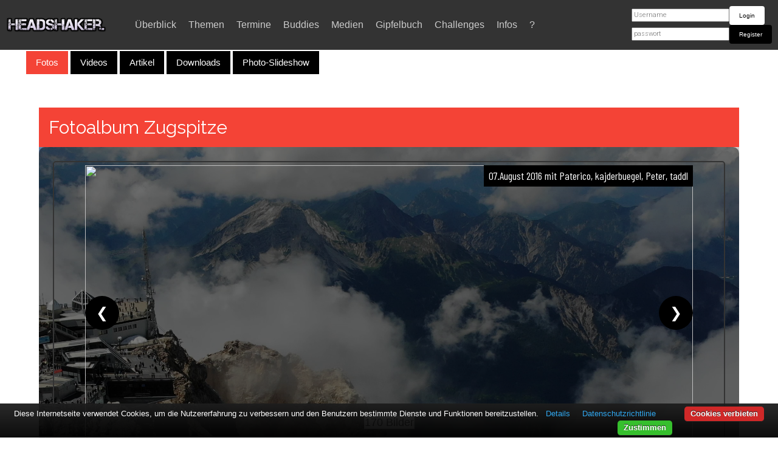

--- FILE ---
content_type: text/html; charset=UTF-8
request_url: https://team.headshaker.de/media.php?site=1&ID=176&BID=176&yt=
body_size: 6140
content:

<!DOCTYPE html PUBLIC "-//W3C//DTD XHTML 1.0 Transitional//EN" "http://www.w3.org/TR/xhtml1/DTD/xhtml1-transitional.dtd">
<html xmlns="http://www.w3.org/1999/xhtml">
<head>
<meta http-equiv="Content-Type" content="text/html; charset=utf-8" />

<meta name="robots" content="index,follow"/>
<meta property="og:image" content="https://team.headshaker.de/FTP/webdata/2019-09-06_21-26-56.png"/>
<meta property="og:image:width" content="677"/>
<meta property="og:image:height" content="380"/>

<meta property="og:type" content="website"/>
<meta property="og:title" content="Bilder: Zugspitze" />
<meta property="og:url" content="https://team.headshaker.de/media.php?site=1&ID=176&BID=176&yt=" />
<meta property="fb:admins" content="100015931331337" />

<title>Medien</title>
<link href="https://fonts.googleapis.com/css?family=Slabo+27px|Alfa+Slab+One|Pacifico|Open+Sans:300|Roboto:300|Barlow+Condensed|Indie+Flower|Playfair+Display|Abel|Amatic+SC|Dosis|Raleway|Sacramento" rel="stylesheet">
<link href="design.css" type="text/css" rel="stylesheet">
<link rel="stylesheet" href="https://www.w3schools.com/w3css/4/w3.css">
<style type="text/css">
@charset "utf-8";
.item {
  position: relative;
  
  border: 1px solid #333;
  margin: 2%;
  overflow: hidden;
  width: 320px;
}
.item img {
  max-width: 100%;
  
  -moz-transition: all 0.3s;
  -webkit-transition: all 0.3s;
  transition: all 0.3s;
}
.item:hover img {
  -moz-transform: scale(1.2);
  -webkit-transform: scale(1.2);
  transform: scale(1.2);
}
table.background2 { min-height: 300px; background-position:center; background-size: cover; }
</style>
</head>

<body>
<script type="text/javascript" src="https://cdn.jsdelivr.net/npm/cookie-bar/cookiebar-latest.min.js?forceLang=de&tracking=1&thirdparty=1&always=1&showNoConsent=1&showPolicyLink=1&privacyPage=https%3A%2F%2Fwww.headshaker.de%2Fabout.php%234"></script>   
<script>
var screen = document.querySelector('html').clientWidth;

function breitenanpassung() {
	if (screen < 1527) { document.write('</tr><tr>'); }
}
</script>
<table style="position:fixed; z-index:1000" width="100%" border="0" cellspacing="0" cellpadding="0">
  <tr>
    <td bgcolor="#333333"><table width="100%" border="0" cellspacing="0" cellpadding="0">
      <tr>
        <td><table width="0%" border="0" cellspacing="0" cellpadding="10">
          <tr>
            <td valign="top"><img src="layout/logo4.png" width="165" height="25" alt="Headshaker" /></td>
                      </tr>
        </table></td>
        <td>
        <table width="100%" border="0" cellspacing="0" cellpadding="10">
          <tr>
            <td align="center"><a class="menu" href="index.php">Überblick</a></td>
            <td align="center"><a class="menu" href="projects.php">Themen</a></td>
            <td align="center"><a class="menu" href="dates.php">Termine</a></td>
            <td align="center"><a class="menu" href="user.php">Buddies</a></td>
            <td align="center"><a class="menu" href="media.php">Medien</a></td>
			<td align="center"><a class="menu" href="summits.php">Gipfelbuch</a></td>
            <td align="center"><a class="menu" href="challenges.php">Challenges</a></td>
            <td align="center"><a class="menu" href="infos.php">Infos</a></td>
			<td align="center"><a class="menu" href="unit.php?ID=248">?</a></td>
            <td width="100%" align="right"><form action="login.php?file=media.php?site=1" method="post">
              <table width="29%" border="0" align="right" cellpadding="0" cellspacing="0">
                <tr>
                  <td><div align="center">
                    <input name="username" type="text" placeholder="Username" style="font-size:11px" class="style03" size="24"/>
                  </div></td>
                  <td><input class="w3-btn w3-round w3-tiny w3-white" type="submit" value="Login" /></td>
                </tr>
                <tr>
                  <td><div align="center">
                    <input name="password" placeholder="passwort" type="password" style="font-size:11px" class="style03" size="24"/>
                  </div></td>
                  <td>
                    <a class="menu" href="about.php#5"><div align="center" class="w3-btn w3-round w3-tiny w3-black">Register</div></a>
                  </td>
                </tr>
              </table>
            </form></td>
          </tr>
        </table>        </td>
      </tr>
    </table></td>
  </tr>
</table>
<br /><br />&nbsp;<blockquote><table><tr><td>
				  <a href="media.php?site=1"><button class="w3-button w3-red w3-hover-black">Fotos</button></a></td>
                  <td><a href="media.php?site=3"><button class="w3-button w3-black w3-hover-green">Videos</button></a></td>
                  <td><a href="media.php?site=2"><button class="w3-button w3-black w3-hover-blue">Artikel</button></a></td>
                  <td><a href="media.php?site=4"><button class="w3-button w3-black w3-hover-amber">Downloads</button></a></td>
                  <td><a href="slideshow.php"><button class="w3-button w3-black w3-hover-yellow">Photo-Slideshow</button></a></td>
                  <td></td>
                  </tr></table>
				  </blockquote>
<p>&nbsp;</p>
<table class="w3-animate-opacity" width="100%" border="0" cellspacing="0" cellpadding="0">
          <tr>
            <td> 
					<script>
					breitenanpassung();
					</script><table background="FTP/webdata/2019-09-06_21-26-56.png" class="background w3-animate-opacity" align="center" width="90%" border="0" cellspacing="0" cellpadding="0">
						  <tr>
							<td><div class="w3-container w3-red">
							  <h2 style="font-family: Raleway, sans-serif;">Fotoalbum Zugspitze</h2>
							  </div></td>
							</tr>
							<tr><td>
								<table id="rcornersX" width="100%"><tr><td width="70%" align="center">
									<iframe width="100%" height="600" src="shartwork.php?ID=176" frameborder="0" allowfullscreen></iframe>
								</td>
								<script>breitenanpassung();</script>
								<td width="70%" valign="top" align="center">
									<table valign="top" align="center" width="100%" cellspacing="5" cellpadding="0">
										<tr><td align="left" class="style112" style="color:white">Zugspitze</td></tr>
										<tr><td align="left" class="style111" style="color:white">von <a href="userdetails.php?ID=1"><img src="FTP/userdata/Kaj/Images/WhatsAppImage2019-07-27at17.20.52.jpeg" width="20" height="20" class="circle"> Kaj</a>
										
										<hr><div class="style114" style="color:white">Zugspitze über Ehrwald<br><a href="https://team.headshaker.de/FTP/Media/Fotos_Videos/2016/Zugspitze.zip"><button class="w3-btn w3-small w3-padding-small w3-border w3-hover-white w3-round-xlarge">&#8595; Bilder runterladen</button></a> </div>
										</td></tr>
										<tr><td><p>&nbsp;</p>
											<a class="table" href="unit.php?ID=43">
											<table align="center" class="w3-border w3-round w3-hover-shadow" bgcolor="#FFFFFF" width="350px" border="0" cellspacing="15" cellpadding="0"><tr><td>
											 <div class="style102" style="color:#00CC99; font-size:14px"><u>Fotoalbum der Seite:</u></div>
											 <div class="style110" style="font-size:26px"><img src="layout/activities_mountaintour.png" width="25" height="25" /> Zugspitze</div>
											  <hr>
												<button class="w3-btn w3-tiny w3-round w3-white w3-border">Zur Seite &#10095;</button>  <a href="https://twitter.com/share?ref_src=twsrc%5Etfw" class="twitter-share-button" data-url="https://team.headshaker.de/media.php?site=1&ID=176" data-via="teamHeadshaker" data-show-count="false">Tweet</a><script async src="https://platform.twitter.com/widgets.js" charset="utf-8"></script> 
													
													 <iframe src="https://www.facebook.com/plugins/share_button.php?href=https%3A%2F%2Fteam.headshaker.de%2Fmedia.php%3FID%3D176&layout=button_count&size=small&mobile_iframe=true&width=120&height=20&appId" width="120" height="20" style="border:none;overflow:hidden" scrolling="no" frameborder="0" allowTransparency="true"></iframe>		
												 </td></tr>
												</table></a>
												
										</td></tr>
									</table>
								</td>
								</tr>
							</table></td></tr>
							</table>
							
							<p><hr></p><table class="w3-card-4 w3-animate-opacity" align="center" width="0%" border="0" cellspacing="0" cellpadding="0">
			  		<tr>
						<td class="w3-container w3-red" width="100%">
				  		<table width="100%"><tr><td><h2 style="font-family: Raleway, sans-serif;">Neuste Foto-Alben</h2></td><td width="0%" align="right" valign="center"><form class="w3-container" action="media.php" method="post"><select class="w3-select" name="year" id="year" style="width:100px" onchange="this.form.submit()">	  	
				<option value="1" id="1" selected>Aktuell</option>
				<option value="2021" id="2021" >2021</option>
				<option value="2020" id="2020" >2020</option>
				<option value="2019" id="2019" >2019</option>
				<option value="2018" id="2018" >2018</option>
				<option value="2017" id="2017" >2017</option>
				<option value="2016" id="2016" >2016</option>
				<option value="2015" id="2015" >2015</option>
				<option value="2014" id="2014" >2014</option>
              	</select></form></td></tr></table>
				  		</td>
					</tr>
					<tr>
						<td>
							<table width="0%" cellspacing="0" cellpadding="0" bgcolor="#000000"><tr>  
						  <td valign="top"><a class="table" href="media.php?site=1&ID=669&year=">
								<table width="300" border="0" align="center" cellpadding="0" cellspacing="0" background="FTP/userdata/Kaj/Artwork/Kramerspitze-015.JPG_2022-04-25_10-57-23.JPG" class="w3-opacity w3-hover-opacity-off background w3-hover-shadow">
									<tr><td>
										<table id="rcornersX" width="100%" border="0" cellspacing="0" cellpadding="0">
										<tr>
										<td class="style03" style="color:white"><img src="FTP/userdata/Kaj/Images/WhatsAppImage2019-07-27at17.20.52.jpeg" width="20" height="20" class="circle"> Kaj</td> 
										</tr><tr>
										<td class="style114" style="color:white"><img src="layout/activities_alpine.png" width="20" height="20" /> Kramer 2022</td>
										</tr>
										<tr>
										<td class="style03" style="color:white">Kramerspitz</td>
										</tr>
										</table>										
									<p>&nbsp;</p><p>&nbsp;</p>
								  </td></tr></table>
							</a></td>  
						  <td valign="top"><a class="table" href="media.php?site=1&ID=668&year=">
								<table width="300" border="0" align="center" cellpadding="0" cellspacing="0" background="FTP/userdata/Kaj/Artwork/Maribor-032.jpg_2021-12-21_16-42-24.jpg" class="w3-opacity w3-hover-opacity-off background w3-hover-shadow">
									<tr><td>
										<table id="rcornersX" width="100%" border="0" cellspacing="0" cellpadding="0">
										<tr>
										<td class="style03" style="color:white"><img src="FTP/userdata/Kaj/Images/WhatsAppImage2019-07-27at17.20.52.jpeg" width="20" height="20" class="circle"> Kaj</td> 
										</tr><tr>
										<td class="style114" style="color:white"><img src="layout/activities_geocaching.png" width="20" height="20" /> Maribor</td>
										</tr>
										<tr>
										<td class="style03" style="color:white">Maribor</td>
										</tr>
										</table>										
									<p>&nbsp;</p><p>&nbsp;</p>
								  </td></tr></table>
							</a></td>  
						  <td valign="top"><a class="table" href="media.php?site=1&ID=666&year=">
								<table width="300" border="0" align="center" cellpadding="0" cellspacing="0" background="FTP/userdata/Kaj/Artwork/Maxlrainer-054.jpg_2021-12-20_10-53-33.jpg" class="w3-opacity w3-hover-opacity-off background w3-hover-shadow">
									<tr><td>
										<table id="rcornersX" width="100%" border="0" cellspacing="0" cellpadding="0">
										<tr>
										<td class="style03" style="color:white"><img src="FTP/userdata/Kaj/Images/WhatsAppImage2019-07-27at17.20.52.jpeg" width="20" height="20" class="circle"> Kaj</td> 
										</tr><tr>
										<td class="style114" style="color:white"><img src="layout/activities_alpine.png" width="20" height="20" /> Jägerkamp und Maxlrainer</td>
										</tr>
										<tr>
										<td class="style03" style="color:white">Jägerkamp</td>
										</tr>
										</table>										
									<p>&nbsp;</p><p>&nbsp;</p>
								  </td></tr></table>
							</a></td>  
						  <td valign="top"><a class="table" href="media.php?site=1&ID=665&year=">
								<table width="300" border="0" align="center" cellpadding="0" cellspacing="0" background="FTP/userdata/Kaj/Artwork/MonteRosa-Spaghettirunde-475-Riffelberg.jpg_2021-11-24_10-35-33.jpg" class="w3-opacity w3-hover-opacity-off background w3-hover-shadow">
									<tr><td>
										<table id="rcornersX" width="100%" border="0" cellspacing="0" cellpadding="0">
										<tr>
										<td class="style03" style="color:white"><img src="FTP/userdata/Kaj/Images/WhatsAppImage2019-07-27at17.20.52.jpeg" width="20" height="20" class="circle"> Kaj</td> 
										</tr><tr>
										<td class="style114" style="color:white"><img src="layout/activities_icetour.png" width="20" height="20" /> Riffelberg SR</td>
										</tr>
										<tr>
										<td class="style03" style="color:white">Spaghetti Runde</td>
										</tr>
										</table>										
									<p>&nbsp;</p><p>&nbsp;</p>
								  </td></tr></table>
							</a></td></tr><tr>  
						  <td valign="top"><a class="table" href="media.php?site=1&ID=664&year=">
								<table width="300" border="0" align="center" cellpadding="0" cellspacing="0" background="FTP/userdata/Kaj/Artwork/MonteRosa-Spaghettirunde-356-Ludwigshöhe.jpg_2021-11-16_10-52-21.jpg" class="w3-opacity w3-hover-opacity-off background w3-hover-shadow">
									<tr><td>
										<table id="rcornersX" width="100%" border="0" cellspacing="0" cellpadding="0">
										<tr>
										<td class="style03" style="color:white"><img src="FTP/userdata/Kaj/Images/WhatsAppImage2019-07-27at17.20.52.jpeg" width="20" height="20" class="circle"> Kaj</td> 
										</tr><tr>
										<td class="style114" style="color:white"><img src="layout/activities_icetour.png" width="20" height="20" /> Signalkuppe SR</td>
										</tr>
										<tr>
										<td class="style03" style="color:white">Spaghetti Runde</td>
										</tr>
										</table>										
									<p>&nbsp;</p><p>&nbsp;</p>
								  </td></tr></table>
							</a></td>  
						  <td valign="top"><a class="table" href="media.php?site=1&ID=661&year=">
								<table width="300" border="0" align="center" cellpadding="0" cellspacing="0" background="FTP/userdata/Kaj/Artwork/Eisenerzer Reichenstein-062.JPG_2021-11-11_11-33-32.JPG" class="w3-opacity w3-hover-opacity-off background w3-hover-shadow">
									<tr><td>
										<table id="rcornersX" width="100%" border="0" cellspacing="0" cellpadding="0">
										<tr>
										<td class="style03" style="color:white"><img src="FTP/userdata/Kaj/Images/WhatsAppImage2019-07-27at17.20.52.jpeg" width="20" height="20" class="circle"> Kaj</td> 
										</tr><tr>
										<td class="style114" style="color:white"><img src="layout/activities_alpine.png" width="20" height="20" /> Reichenstein</td>
										</tr>
										<tr>
										<td class="style03" style="color:white">Eisenerzer Reichenstein</td>
										</tr>
										</table>										
									<p>&nbsp;</p><p>&nbsp;</p>
								  </td></tr></table>
							</a></td>  
						  <td valign="top"><a class="table" href="media.php?site=1&ID=660&year=">
								<table width="300" border="0" align="center" cellpadding="0" cellspacing="0" background="FTP/userdata/Kaj/Artwork/Nassereith-047.jpg_2021-11-11_11-16-38.jpg" class="w3-opacity w3-hover-opacity-off background w3-hover-shadow">
									<tr><td>
										<table id="rcornersX" width="100%" border="0" cellspacing="0" cellpadding="0">
										<tr>
										<td class="style03" style="color:white"><img src="FTP/userdata/Kaj/Images/WhatsAppImage2019-07-27at17.20.52.jpeg" width="20" height="20" class="circle"> Kaj</td> 
										</tr><tr>
										<td class="style114" style="color:white"><img src="layout/activities_climbing.png" width="20" height="20" /> Nassereith 2021</td>
										</tr>
										<tr>
										<td class="style03" style="color:white">Nassereith</td>
										</tr>
										</table>										
									<p>&nbsp;</p><p>&nbsp;</p>
								  </td></tr></table>
							</a></td>  
						  <td valign="top"><a class="table" href="media.php?site=1&ID=659&year=">
								<table width="300" border="0" align="center" cellpadding="0" cellspacing="0" background="FTP/userdata/Kaj/Artwork/Juifen-012.jpg_2021-11-11_11-12-13.jpg" class="w3-opacity w3-hover-opacity-off background w3-hover-shadow">
									<tr><td>
										<table id="rcornersX" width="100%" border="0" cellspacing="0" cellpadding="0">
										<tr>
										<td class="style03" style="color:white"><img src="FTP/userdata/Kaj/Images/WhatsAppImage2019-07-27at17.20.52.jpeg" width="20" height="20" class="circle"> Kaj</td> 
										</tr><tr>
										<td class="style114" style="color:white"><img src="layout/activities_snowtour.png" width="20" height="20" /> Juifen</td>
										</tr>
										<tr>
										<td class="style03" style="color:white">Juifen</td>
										</tr>
										</table>										
									<p>&nbsp;</p><p>&nbsp;</p>
								  </td></tr></table>
							</a></td></tr><tr>  
						  <td valign="top"><a class="table" href="media.php?site=1&ID=658&year=">
								<table width="300" border="0" align="center" cellpadding="0" cellspacing="0" background="FTP/userdata/Kaj/Artwork/Graz-402-Oktober-Lurgrotte.jpg_2021-11-11_11-00-40.jpg" class="w3-opacity w3-hover-opacity-off background w3-hover-shadow">
									<tr><td>
										<table id="rcornersX" width="100%" border="0" cellspacing="0" cellpadding="0">
										<tr>
										<td class="style03" style="color:white"><img src="FTP/userdata/Kaj/Images/WhatsAppImage2019-07-27at17.20.52.jpeg" width="20" height="20" class="circle"> Kaj</td> 
										</tr><tr>
										<td class="style114" style="color:white"><img src="layout/activities_camping.png" width="20" height="20" /> Lurgrotte</td>
										</tr>
										<tr>
										<td class="style03" style="color:white">Lurgrotte</td>
										</tr>
										</table>										
									<p>&nbsp;</p><p>&nbsp;</p>
								  </td></tr></table>
							</a></td>  
						  <td valign="top"><a class="table" href="media.php?site=1&ID=657&year=">
								<table width="300" border="0" align="center" cellpadding="0" cellspacing="0" background="FTP/userdata/Kaj/Artwork/Graz-272-Oktober-Schöckl.jpg_2021-11-11_10-35-29.jpg" class="w3-opacity w3-hover-opacity-off background w3-hover-shadow">
									<tr><td>
										<table id="rcornersX" width="100%" border="0" cellspacing="0" cellpadding="0">
										<tr>
										<td class="style03" style="color:white"><img src="FTP/userdata/Kaj/Images/WhatsAppImage2019-07-27at17.20.52.jpeg" width="20" height="20" class="circle"> Kaj</td> 
										</tr><tr>
										<td class="style114" style="color:white"><img src="layout/activities_alpine.png" width="20" height="20" /> Schöckl</td>
										</tr>
										<tr>
										<td class="style03" style="color:white">Schöckl</td>
										</tr>
										</table>										
									<p>&nbsp;</p><p>&nbsp;</p>
								  </td></tr></table>
							</a></td>  
						  <td valign="top"><a class="table" href="media.php?site=1&ID=656&year=">
								<table width="300" border="0" align="center" cellpadding="0" cellspacing="0" background="FTP/userdata/Kaj/Artwork/MonteRosa-Spaghettirunde-232-Naso del Liskamm.jpg_2021-11-09_15-43-13.jpg" class="w3-opacity w3-hover-opacity-off background w3-hover-shadow">
									<tr><td>
										<table id="rcornersX" width="100%" border="0" cellspacing="0" cellpadding="0">
										<tr>
										<td class="style03" style="color:white"><img src="FTP/userdata/Kaj/Images/WhatsAppImage2019-07-27at17.20.52.jpeg" width="20" height="20" class="circle"> Kaj</td> 
										</tr><tr>
										<td class="style114" style="color:white"><img src="layout/activities_icetour.png" width="20" height="20" /> Il Naso SR</td>
										</tr>
										<tr>
										<td class="style03" style="color:white">Spaghetti Runde</td>
										</tr>
										</table>										
									<p>&nbsp;</p><p>&nbsp;</p>
								  </td></tr></table>
							</a></td>  
						  <td valign="top"><a class="table" href="media.php?site=1&ID=655&year=">
								<table width="300" border="0" align="center" cellpadding="0" cellspacing="0" background="FTP/userdata/Kaj/Artwork/MonteRosa-Spaghettirunde-157-Castor.jpg_2021-11-03_10-58-01.jpg" class="w3-opacity w3-hover-opacity-off background w3-hover-shadow">
									<tr><td>
										<table id="rcornersX" width="100%" border="0" cellspacing="0" cellpadding="0">
										<tr>
										<td class="style03" style="color:white"><img src="FTP/userdata/Kaj/Images/WhatsAppImage2019-07-27at17.20.52.jpeg" width="20" height="20" class="circle"> Kaj</td> 
										</tr><tr>
										<td class="style114" style="color:white"><img src="layout/activities_icetour.png" width="20" height="20" /> Castor SR</td>
										</tr>
										<tr>
										<td class="style03" style="color:white">Spaghetti Runde</td>
										</tr>
										</table>										
									<p>&nbsp;</p><p>&nbsp;</p>
								  </td></tr></table>
							</a></td></tr><tr>  
						  <td valign="top"><a class="table" href="media.php?site=1&ID=654&year=">
								<table width="300" border="0" align="center" cellpadding="0" cellspacing="0" background="FTP/userdata/Kaj/Artwork/MonteRosa-Spaghettirunde-125-d´Ayas.jpg_2021-10-29_07-00-34.jpg" class="w3-opacity w3-hover-opacity-off background w3-hover-shadow">
									<tr><td>
										<table id="rcornersX" width="100%" border="0" cellspacing="0" cellpadding="0">
										<tr>
										<td class="style03" style="color:white"><img src="FTP/userdata/Kaj/Images/WhatsAppImage2019-07-27at17.20.52.jpeg" width="20" height="20" class="circle"> Kaj</td> 
										</tr><tr>
										<td class="style114" style="color:white"><img src="layout/activities_icetour.png" width="20" height="20" /> Breithorn SR</td>
										</tr>
										<tr>
										<td class="style03" style="color:white">Spaghetti Runde</td>
										</tr>
										</table>										
									<p>&nbsp;</p><p>&nbsp;</p>
								  </td></tr></table>
							</a></td>  
						  <td valign="top"><a class="table" href="media.php?site=1&ID=653&year=">
								<table width="300" border="0" align="center" cellpadding="0" cellspacing="0" background="FTP/userdata/Kaj/Artwork/MonteRosa-Spaghettirunde-051-Gandegghütte.jpg_2021-10-22_11-09-05.jpg" class="w3-opacity w3-hover-opacity-off background w3-hover-shadow">
									<tr><td>
										<table id="rcornersX" width="100%" border="0" cellspacing="0" cellpadding="0">
										<tr>
										<td class="style03" style="color:white"><img src="FTP/userdata/Kaj/Images/WhatsAppImage2019-07-27at17.20.52.jpeg" width="20" height="20" class="circle"> Kaj</td> 
										</tr><tr>
										<td class="style114" style="color:white"><img src="layout/activities_icetour.png" width="20" height="20" /> Gandegghütte SR</td>
										</tr>
										<tr>
										<td class="style03" style="color:white">Spaghetti Runde</td>
										</tr>
										</table>										
									<p>&nbsp;</p><p>&nbsp;</p>
								  </td></tr></table>
							</a></td>  
						  <td valign="top"><a class="table" href="media.php?site=1&ID=652&year=">
								<table width="300" border="0" align="center" cellpadding="0" cellspacing="0" background="FTP/userdata/Kaj/Artwork/Lalider Spitze-012-Gipfel.jpg_2021-10-13_14-17-39.jpg" class="w3-opacity w3-hover-opacity-off background w3-hover-shadow">
									<tr><td>
										<table id="rcornersX" width="100%" border="0" cellspacing="0" cellpadding="0">
										<tr>
										<td class="style03" style="color:white"><img src="FTP/userdata/Kaj/Images/WhatsAppImage2019-07-27at17.20.52.jpeg" width="20" height="20" class="circle"> Kaj</td> 
										</tr><tr>
										<td class="style114" style="color:white"><img src="layout/activities_alpine.png" width="20" height="20" /> Lalider &amp; Dreizinken</td>
										</tr>
										<tr>
										<td class="style03" style="color:white">Lalidererspitze</td>
										</tr>
										</table>										
									<p>&nbsp;</p><p>&nbsp;</p>
								  </td></tr></table>
							</a></td>  
						  <td valign="top"><a class="table" href="media.php?site=1&ID=651&year=">
								<table width="300" border="0" align="center" cellpadding="0" cellspacing="0" background="FTP/userdata/Kaj/Artwork/Rießerkopfhütte-027-Tag2.jpg_2021-09-28_11-06-11.jpg" class="w3-opacity w3-hover-opacity-off background w3-hover-shadow">
									<tr><td>
										<table id="rcornersX" width="100%" border="0" cellspacing="0" cellpadding="0">
										<tr>
										<td class="style03" style="color:white"><img src="FTP/userdata/Kaj/Images/WhatsAppImage2019-07-27at17.20.52.jpeg" width="20" height="20" class="circle"> Kaj</td> 
										</tr><tr>
										<td class="style114" style="color:white"><img src="layout/activities_cabintour.png" width="20" height="20" /> Rießerkopfhütte</td>
										</tr>
										<tr>
										<td class="style03" style="color:white">Rießerkopfhütte</td>
										</tr>
										</table>										
									<p>&nbsp;</p><p>&nbsp;</p>
								  </td></tr></table>
							</a></td></tr><tr>  
						  <td valign="top"><a class="table" href="media.php?site=1&ID=650&year=">
								<table width="300" border="0" align="center" cellpadding="0" cellspacing="0" background="FTP/userdata/Kaj/Artwork/Hoher Göll-008.jpg_2021-09-21_14-46-02.jpg" class="w3-opacity w3-hover-opacity-off background w3-hover-shadow">
									<tr><td>
										<table id="rcornersX" width="100%" border="0" cellspacing="0" cellpadding="0">
										<tr>
										<td class="style03" style="color:white"><img src="FTP/userdata/Kaj/Images/WhatsAppImage2019-07-27at17.20.52.jpeg" width="20" height="20" class="circle"> Kaj</td> 
										</tr><tr>
										<td class="style114" style="color:white"><img src="layout/activities_mountaintour.png" width="20" height="20" /> Hoher Göll</td>
										</tr>
										<tr>
										<td class="style03" style="color:white">Hoher Göll</td>
										</tr>
										</table>										
									<p>&nbsp;</p><p>&nbsp;</p>
								  </td></tr></table>
							</a></td>  
						  <td valign="top"><a class="table" href="media.php?site=1&ID=649&year=">
								<table width="300" border="0" align="center" cellpadding="0" cellspacing="0" background="FTP/userdata/Kaj/Artwork/Lamsenspitze-045.jpg_2021-09-21_13-15-52.jpg" class="w3-opacity w3-hover-opacity-off background w3-hover-shadow">
									<tr><td>
										<table id="rcornersX" width="100%" border="0" cellspacing="0" cellpadding="0">
										<tr>
										<td class="style03" style="color:white"><img src="FTP/userdata/Kaj/Images/WhatsAppImage2019-07-27at17.20.52.jpeg" width="20" height="20" class="circle"> Kaj</td> 
										</tr><tr>
										<td class="style114" style="color:white"><img src="layout/activities_mountaintour.png" width="20" height="20" /> Lamsenspitze</td>
										</tr>
										<tr>
										<td class="style03" style="color:white">Lamsenspitze</td>
										</tr>
										</table>										
									<p>&nbsp;</p><p>&nbsp;</p>
								  </td></tr></table>
							</a></td>  
						  <td valign="top"><a class="table" href="media.php?site=1&ID=648&year=">
								<table width="300" border="0" align="center" cellpadding="0" cellspacing="0" background="FTP/userdata/Kaj/Artwork/Bad Heilbrunn-007.jpg_2021-09-21_10-25-35.jpg" class="w3-opacity w3-hover-opacity-off background w3-hover-shadow">
									<tr><td>
										<table id="rcornersX" width="100%" border="0" cellspacing="0" cellpadding="0">
										<tr>
										<td class="style03" style="color:white"><img src="FTP/userdata/Kaj/Images/WhatsAppImage2019-07-27at17.20.52.jpeg" width="20" height="20" class="circle"> Kaj</td> 
										</tr><tr>
										<td class="style114" style="color:white"><img src="layout/activities_climbing.png" width="20" height="20" /> Bad Heilbrunn Klettern</td>
										</tr>
										<tr>
										<td class="style03" style="color:white">Bad Heilbrunn</td>
										</tr>
										</table>										
									<p>&nbsp;</p><p>&nbsp;</p>
								  </td></tr></table>
							</a></td>  
						  <td valign="top"><a class="table" href="media.php?site=1&ID=647&year=">
								<table width="300" border="0" align="center" cellpadding="0" cellspacing="0" background="FTP/userdata/Kaj/Artwork/Karwendelhaus-046.jpg_2021-09-14_09-27-10.jpg" class="w3-opacity w3-hover-opacity-off background w3-hover-shadow">
									<tr><td>
										<table id="rcornersX" width="100%" border="0" cellspacing="0" cellpadding="0">
										<tr>
										<td class="style03" style="color:white"><img src="FTP/userdata/Kaj/Images/WhatsAppImage2019-07-27at17.20.52.jpeg" width="20" height="20" class="circle"> Kaj</td> 
										</tr><tr>
										<td class="style114" style="color:white"><img src="layout/activities_cabintour.png" width="20" height="20" /> Karwendelhaus</td>
										</tr>
										<tr>
										<td class="style03" style="color:white">Karwendelhaus</td>
										</tr>
										</table>										
									<p>&nbsp;</p><p>&nbsp;</p>
								  </td></tr></table>
							</a></td></tr><tr>  
						  <td valign="top"><a class="table" href="media.php?site=1&ID=646&year=">
								<table width="300" border="0" align="center" cellpadding="0" cellspacing="0" background="FTP/userdata/Kaj/Artwork/Gimpel-009.jpg_2021-09-09_15-41-07.jpg" class="w3-opacity w3-hover-opacity-off background w3-hover-shadow">
									<tr><td>
										<table id="rcornersX" width="100%" border="0" cellspacing="0" cellpadding="0">
										<tr>
										<td class="style03" style="color:white"><img src="FTP/userdata/Kaj/Images/WhatsAppImage2019-07-27at17.20.52.jpeg" width="20" height="20" class="circle"> Kaj</td> 
										</tr><tr>
										<td class="style114" style="color:white"><img src="layout/activities_mountaintour.png" width="20" height="20" /> Gimpel</td>
										</tr>
										<tr>
										<td class="style03" style="color:white">Gimpel</td>
										</tr>
										</table>										
									<p>&nbsp;</p><p>&nbsp;</p>
								  </td></tr></table>
							</a></td>  
						  <td valign="top"><a class="table" href="media.php?site=1&ID=645&year=">
								<table width="300" border="0" align="center" cellpadding="0" cellspacing="0" background="FTP/userdata/Kaj/Artwork/Großglockner-003.jpg_2021-09-07_11-27-18.jpg" class="w3-opacity w3-hover-opacity-off background w3-hover-shadow">
									<tr><td>
										<table id="rcornersX" width="100%" border="0" cellspacing="0" cellpadding="0">
										<tr>
										<td class="style03" style="color:white"><img src="FTP/userdata/Kaj/Images/WhatsAppImage2019-07-27at17.20.52.jpeg" width="20" height="20" class="circle"> Kaj</td> 
										</tr><tr>
										<td class="style114" style="color:white"><img src="layout/activities_icetour.png" width="20" height="20" /> Großglockner</td>
										</tr>
										<tr>
										<td class="style03" style="color:white">Großglockner</td>
										</tr>
										</table>										
									<p>&nbsp;</p><p>&nbsp;</p>
								  </td></tr></table>
							</a></td>  
						  <td valign="top"><a class="table" href="media.php?site=1&ID=644&year=">
								<table width="300" border="0" align="center" cellpadding="0" cellspacing="0" background="FTP/userdata/Kaj/Artwork/Rio Secco-030.jpg_2021-07-08_13-06-26.jpg" class="w3-opacity w3-hover-opacity-off background w3-hover-shadow">
									<tr><td>
										<table id="rcornersX" width="100%" border="0" cellspacing="0" cellpadding="0">
										<tr>
										<td class="style03" style="color:white"><img src="FTP/userdata/Kaj/Images/WhatsAppImage2019-07-27at17.20.52.jpeg" width="20" height="20" class="circle"> Kaj</td> 
										</tr><tr>
										<td class="style114" style="color:white"><img src="layout/activities_ferata.png" width="20" height="20" /> Rio Secco</td>
										</tr>
										<tr>
										<td class="style03" style="color:white">Via Ferrata Rio Secco</td>
										</tr>
										</table>										
									<p>&nbsp;</p><p>&nbsp;</p>
								  </td></tr></table>
							</a></td>  
						  <td valign="top"><a class="table" href="media.php?site=1&ID=642&year=">
								<table width="300" border="0" align="center" cellpadding="0" cellspacing="0" background="FTP/userdata/Kaj/Artwork/Payer Hütte-048.jpg_2021-07-08_12-51-00.jpg" class="w3-opacity w3-hover-opacity-off background w3-hover-shadow">
									<tr><td>
										<table id="rcornersX" width="100%" border="0" cellspacing="0" cellpadding="0">
										<tr>
										<td class="style03" style="color:white"><img src="FTP/userdata/Kaj/Images/WhatsAppImage2019-07-27at17.20.52.jpeg" width="20" height="20" class="circle"> Kaj</td> 
										</tr><tr>
										<td class="style114" style="color:white"><img src="layout/activities_icetour.png" width="20" height="20" /> Payer Hütte</td>
										</tr>
										<tr>
										<td class="style03" style="color:white">Ortler</td>
										</tr>
										</table>										
									<p>&nbsp;</p><p>&nbsp;</p>
								  </td></tr></table>
							</a></td></tr><tr>  
						  <td valign="top"><a class="table" href="media.php?site=1&ID=641&year=">
								<table width="300" border="0" align="center" cellpadding="0" cellspacing="0" background="FTP/userdata/Kaj/Artwork/Großer Moosstock-089.JPG_2021-07-08_12-38-49.JPG" class="w3-opacity w3-hover-opacity-off background w3-hover-shadow">
									<tr><td>
										<table id="rcornersX" width="100%" border="0" cellspacing="0" cellpadding="0">
										<tr>
										<td class="style03" style="color:white"><img src="FTP/userdata/Kaj/Images/WhatsAppImage2019-07-27at17.20.52.jpeg" width="20" height="20" class="circle"> Kaj</td> 
										</tr><tr>
										<td class="style114" style="color:white"><img src="layout/activities_mountaintour.png" width="20" height="20" /> Großer Moosstock</td>
										</tr>
										<tr>
										<td class="style03" style="color:white">Großer Moosstock</td>
										</tr>
										</table>										
									<p>&nbsp;</p><p>&nbsp;</p>
								  </td></tr></table>
							</a></td>  
						  <td valign="top"><a class="table" href="media.php?site=1&ID=639&year=">
								<table width="300" border="0" align="center" cellpadding="0" cellspacing="0" background="FTP/userdata/Kaj/Artwork/Aggenstein-005.jpg_2021-06-22_15-07-20.jpg" class="w3-opacity w3-hover-opacity-off background w3-hover-shadow">
									<tr><td>
										<table id="rcornersX" width="100%" border="0" cellspacing="0" cellpadding="0">
										<tr>
										<td class="style03" style="color:white"><img src="FTP/userdata/Kaj/Images/WhatsAppImage2019-07-27at17.20.52.jpeg" width="20" height="20" class="circle"> Kaj</td> 
										</tr><tr>
										<td class="style114" style="color:white"><img src="layout/activities_alpine.png" width="20" height="20" /> Aggenstein Südwest</td>
										</tr>
										<tr>
										<td class="style03" style="color:white">Aggenstein</td>
										</tr>
										</table>										
									<p>&nbsp;</p><p>&nbsp;</p>
								  </td></tr></table>
							</a></td>  
						  <td valign="top"><a class="table" href="media.php?site=1&ID=638&year=">
								<table width="300" border="0" align="center" cellpadding="0" cellspacing="0" background="FTP/userdata/Kaj/Artwork/Daniel-032.jpg_2021-06-22_15-04-59.jpg" class="w3-opacity w3-hover-opacity-off background w3-hover-shadow">
									<tr><td>
										<table id="rcornersX" width="100%" border="0" cellspacing="0" cellpadding="0">
										<tr>
										<td class="style03" style="color:white"><img src="FTP/userdata/Kaj/Images/WhatsAppImage2019-07-27at17.20.52.jpeg" width="20" height="20" class="circle"> Kaj</td> 
										</tr><tr>
										<td class="style114" style="color:white"><img src="layout/activities_mountaintour.png" width="20" height="20" /> Daniel 21</td>
										</tr>
										<tr>
										<td class="style03" style="color:white">Daniel</td>
										</tr>
										</table>										
									<p>&nbsp;</p><p>&nbsp;</p>
								  </td></tr></table>
							</a></td>  
						  <td valign="top"><a class="table" href="media.php?site=1&ID=637&year=">
								<table width="300" border="0" align="center" cellpadding="0" cellspacing="0" background="FTP/userdata/Kaj/Artwork/Gardasee-234-Limone.jpg_2021-06-08_13-23-55.jpg" class="w3-opacity w3-hover-opacity-off background w3-hover-shadow">
									<tr><td>
										<table id="rcornersX" width="100%" border="0" cellspacing="0" cellpadding="0">
										<tr>
										<td class="style03" style="color:white"><img src="FTP/userdata/Kaj/Images/WhatsAppImage2019-07-27at17.20.52.jpeg" width="20" height="20" class="circle"> Kaj</td> 
										</tr><tr>
										<td class="style114" style="color:white"><img src="layout/activities_geocaching.png" width="20" height="20" /> Limone sul Garda</td>
										</tr>
										<tr>
										<td class="style03" style="color:white">Limone</td>
										</tr>
										</table>										
									<p>&nbsp;</p><p>&nbsp;</p>
								  </td></tr></table>
							</a></td></tr><tr>  
						  <td valign="top"><a class="table" href="media.php?site=1&ID=636&year=">
								<table width="300" border="0" align="center" cellpadding="0" cellspacing="0" background="FTP/userdata/Kaj/Artwork/Gardasee-195-Monte Bestone.jpg_2021-06-08_13-14-14.jpg" class="w3-opacity w3-hover-opacity-off background w3-hover-shadow">
									<tr><td>
										<table id="rcornersX" width="100%" border="0" cellspacing="0" cellpadding="0">
										<tr>
										<td class="style03" style="color:white"><img src="FTP/userdata/Kaj/Images/WhatsAppImage2019-07-27at17.20.52.jpeg" width="20" height="20" class="circle"> Kaj</td> 
										</tr><tr>
										<td class="style114" style="color:white"><img src="layout/activities_alpine.png" width="20" height="20" /> Monte Bestone</td>
										</tr>
										<tr>
										<td class="style03" style="color:white">Monte Bestone</td>
										</tr>
										</table>										
									<p>&nbsp;</p><p>&nbsp;</p>
								  </td></tr></table>
							</a></td>  
						  <td valign="top"><a class="table" href="media.php?site=1&ID=635&year=">
								<table width="300" border="0" align="center" cellpadding="0" cellspacing="0" background="FTP/userdata/Kaj/Artwork/Gardasee-174-Colodri.jpg_2021-06-08_12-39-23.jpg" class="w3-opacity w3-hover-opacity-off background w3-hover-shadow">
									<tr><td>
										<table id="rcornersX" width="100%" border="0" cellspacing="0" cellpadding="0">
										<tr>
										<td class="style03" style="color:white"><img src="FTP/userdata/Kaj/Images/WhatsAppImage2019-07-27at17.20.52.jpeg" width="20" height="20" class="circle"> Kaj</td> 
										</tr><tr>
										<td class="style114" style="color:white"><img src="layout/activities_ferata.png" width="20" height="20" /> Colodri 2021</td>
										</tr>
										<tr>
										<td class="style03" style="color:white">Sentiero del Colodri</td>
										</tr>
										</table>										
									<p>&nbsp;</p><p>&nbsp;</p>
								  </td></tr></table>
							</a></td>  
						  <td valign="top"><a class="table" href="media.php?site=1&ID=634&year=">
								<table width="300" border="0" align="center" cellpadding="0" cellspacing="0" background="FTP/userdata/Kaj/Artwork/Gardasee-103-Pregasina.jpg_2021-06-07_20-25-00.jpg" class="w3-opacity w3-hover-opacity-off background w3-hover-shadow">
									<tr><td>
										<table id="rcornersX" width="100%" border="0" cellspacing="0" cellpadding="0">
										<tr>
										<td class="style03" style="color:white"><img src="FTP/userdata/Kaj/Images/WhatsAppImage2019-07-27at17.20.52.jpeg" width="20" height="20" class="circle"> Kaj</td> 
										</tr><tr>
										<td class="style114" style="color:white"><img src="layout/activities_alpine.png" width="20" height="20" /> Pregasina Überschreitung</td>
										</tr>
										<tr>
										<td class="style03" style="color:white">Narakamm</td>
										</tr>
										</table>										
									<p>&nbsp;</p><p>&nbsp;</p>
								  </td></tr></table>
							</a></td>  
						  <td valign="top"><a class="table" href="media.php?site=1&ID=633&year=">
								<table width="300" border="0" align="center" cellpadding="0" cellspacing="0" background="FTP/userdata/Kaj/Artwork/Gardasee-011-Signora delle Acque.jpg_2021-06-07_15-38-15.jpg" class="w3-opacity w3-hover-opacity-off background w3-hover-shadow">
									<tr><td>
										<table id="rcornersX" width="100%" border="0" cellspacing="0" cellpadding="0">
										<tr>
										<td class="style03" style="color:white"><img src="FTP/userdata/Kaj/Images/WhatsAppImage2019-07-27at17.20.52.jpeg" width="20" height="20" class="circle"> Kaj</td> 
										</tr><tr>
										<td class="style114" style="color:white"><img src="layout/activities_ferata.png" width="20" height="20" /> Signora delle Acque</td>
										</tr>
										<tr>
										<td class="style03" style="color:white">Signora delle Acque</td>
										</tr>
										</table>										
									<p>&nbsp;</p><p>&nbsp;</p>
								  </td></tr></table>
							</a></td></tr><tr>  
						  <td valign="top"><a class="table" href="media.php?site=1&ID=632&year=">
								<table width="300" border="0" align="center" cellpadding="0" cellspacing="0" background="FTP/userdata/Kaj/Artwork/Tansania-647-Zanzibar-Kizamkazi.jpg_2021-05-26_10-02-08.jpg" class="w3-opacity w3-hover-opacity-off background w3-hover-shadow">
									<tr><td>
										<table id="rcornersX" width="100%" border="0" cellspacing="0" cellpadding="0">
										<tr>
										<td class="style03" style="color:white"><img src="FTP/userdata/Kaj/Images/WhatsAppImage2019-07-27at17.20.52.jpeg" width="20" height="20" class="circle"> Kaj</td> 
										</tr><tr>
										<td class="style114" style="color:white"><img src="layout/activities_geocaching.png" width="20" height="20" /> Tansania: Zanzibar</td>
										</tr>
										<tr>
										<td class="style03" style="color:white">Tansania</td>
										</tr>
										</table>										
									<p>&nbsp;</p><p>&nbsp;</p>
								  </td></tr></table>
							</a></td>  
						  <td valign="top"><a class="table" href="media.php?site=1&ID=631&year=">
								<table width="300" border="0" align="center" cellpadding="0" cellspacing="0" background="FTP/userdata/Kaj/Artwork/Litzlkogl-014.jpg_2021-05-18_09-51-36.jpg" class="w3-opacity w3-hover-opacity-off background w3-hover-shadow">
									<tr><td>
										<table id="rcornersX" width="100%" border="0" cellspacing="0" cellpadding="0">
										<tr>
										<td class="style03" style="color:white"><img src="FTP/userdata/Kaj/Images/WhatsAppImage2019-07-27at17.20.52.jpeg" width="20" height="20" class="circle"> Kaj</td> 
										</tr><tr>
										<td class="style114" style="color:white"><img src="layout/activities_alpine.png" width="20" height="20" /> Litzkogl</td>
										</tr>
										<tr>
										<td class="style03" style="color:white">Litzkogl</td>
										</tr>
										</table>										
									<p>&nbsp;</p><p>&nbsp;</p>
								  </td></tr></table>
							</a></td>  
						  <td valign="top"><a class="table" href="media.php?site=1&ID=630&year=">
								<table width="300" border="0" align="center" cellpadding="0" cellspacing="0" background="FTP/userdata/Kaj/Artwork/Streicher-058.jpg_2021-05-18_09-38-30.jpg" class="w3-opacity w3-hover-opacity-off background w3-hover-shadow">
									<tr><td>
										<table id="rcornersX" width="100%" border="0" cellspacing="0" cellpadding="0">
										<tr>
										<td class="style03" style="color:white"><img src="FTP/userdata/Kaj/Images/WhatsAppImage2019-07-27at17.20.52.jpeg" width="20" height="20" class="circle"> Kaj</td> 
										</tr><tr>
										<td class="style114" style="color:white"><img src="layout/activities_alpine.png" width="20" height="20" /> Streicher</td>
										</tr>
										<tr>
										<td class="style03" style="color:white">Streicher</td>
										</tr>
										</table>										
									<p>&nbsp;</p><p>&nbsp;</p>
								  </td></tr></table>
							</a></td>  
						  <td valign="top"><a class="table" href="media.php?site=1&ID=629&year=">
								<table width="300" border="0" align="center" cellpadding="0" cellspacing="0" background="FTP/userdata/Kaj/Artwork/Friedenrath-026-B.jpg_2021-07-08_11-54-29.jpg" class="w3-opacity w3-hover-opacity-off background w3-hover-shadow">
									<tr><td>
										<table id="rcornersX" width="100%" border="0" cellspacing="0" cellpadding="0">
										<tr>
										<td class="style03" style="color:white"><img src="FTP/userdata/Kaj/Images/WhatsAppImage2019-07-27at17.20.52.jpeg" width="20" height="20" class="circle"> Kaj</td> 
										</tr><tr>
										<td class="style114" style="color:white"><img src="layout/activities_alpine.png" width="20" height="20" /> Friedenrath</td>
										</tr>
										<tr>
										<td class="style03" style="color:white">Friedenrath</td>
										</tr>
										</table>										
									<p>&nbsp;</p><p>&nbsp;</p>
								  </td></tr></table>
							</a></td></tr><tr>  
						  <td valign="top"><a class="table" href="media.php?site=1&ID=628&year=">
								<table width="300" border="0" align="center" cellpadding="0" cellspacing="0" background="FTP/userdata/Kaj/Artwork/Tansania-583-Tarangire Safari.JPG_2021-05-17_09-53-22.JPG" class="w3-opacity w3-hover-opacity-off background w3-hover-shadow">
									<tr><td>
										<table id="rcornersX" width="100%" border="0" cellspacing="0" cellpadding="0">
										<tr>
										<td class="style03" style="color:white"><img src="FTP/userdata/Kaj/Images/WhatsAppImage2019-07-27at17.20.52.jpeg" width="20" height="20" class="circle"> Kaj</td> 
										</tr><tr>
										<td class="style114" style="color:white"><img src="layout/activities_geocaching.png" width="20" height="20" /> Tansania: Tarangire</td>
										</tr>
										<tr>
										<td class="style03" style="color:white">Tansania</td>
										</tr>
										</table>										
									<p>&nbsp;</p><p>&nbsp;</p>
								  </td></tr></table>
							</a></td>  
						  <td valign="top"><a class="table" href="media.php?site=1&ID=627&year=">
								<table width="300" border="0" align="center" cellpadding="0" cellspacing="0" background="FTP/userdata/Kaj/Artwork/Branderschrofen-008.jpg_2021-05-09_20-41-58.jpg" class="w3-opacity w3-hover-opacity-off background w3-hover-shadow">
									<tr><td>
										<table id="rcornersX" width="100%" border="0" cellspacing="0" cellpadding="0">
										<tr>
										<td class="style03" style="color:white"><img src="FTP/userdata/Kaj/Images/WhatsAppImage2019-07-27at17.20.52.jpeg" width="20" height="20" class="circle"> Kaj</td> 
										</tr><tr>
										<td class="style114" style="color:white"><img src="layout/activities_alpine.png" width="20" height="20" /> Tegelberg 21</td>
										</tr>
										<tr>
										<td class="style03" style="color:white">Tegelberg</td>
										</tr>
										</table>										
									<p>&nbsp;</p><p>&nbsp;</p>
								  </td></tr></table>
							</a></td>  
						  <td valign="top"><a class="table" href="media.php?site=1&ID=626&year=">
								<table width="300" border="0" align="center" cellpadding="0" cellspacing="0" background="FTP/userdata/Kaj/Artwork/Tansania-373-Kilimanjaro-Horombo.JPG_2021-05-06_09-57-33.JPG" class="w3-opacity w3-hover-opacity-off background w3-hover-shadow">
									<tr><td>
										<table id="rcornersX" width="100%" border="0" cellspacing="0" cellpadding="0">
										<tr>
										<td class="style03" style="color:white"><img src="FTP/userdata/Kaj/Images/WhatsAppImage2019-07-27at17.20.52.jpeg" width="20" height="20" class="circle"> Kaj</td> 
										</tr><tr>
										<td class="style114" style="color:white"><img src="layout/activities_mountaintour.png" width="20" height="20" /> Tansania: Kilimanjaro</td>
										</tr>
										<tr>
										<td class="style03" style="color:white">Kilimandscharo</td>
										</tr>
										</table>										
									<p>&nbsp;</p><p>&nbsp;</p>
								  </td></tr></table>
							</a></td>  
						  <td valign="top"><a class="table" href="media.php?site=1&ID=625&year=">
								<table width="300" border="0" align="center" cellpadding="0" cellspacing="0" background="FTP/userdata/Kaj/Artwork/Sonnwendwand-005.jpg_2021-04-19_11-53-19.jpg" class="w3-opacity w3-hover-opacity-off background w3-hover-shadow">
									<tr><td>
										<table id="rcornersX" width="100%" border="0" cellspacing="0" cellpadding="0">
										<tr>
										<td class="style03" style="color:white"><img src="FTP/userdata/Kaj/Images/WhatsAppImage2019-07-27at17.20.52.jpeg" width="20" height="20" class="circle"> Kaj</td> 
										</tr><tr>
										<td class="style114" style="color:white"><img src="layout/activities_snowtour.png" width="20" height="20" /> Sonnwendwand</td>
										</tr>
										<tr>
										<td class="style03" style="color:white">Sonnwendwand</td>
										</tr>
										</table>										
									<p>&nbsp;</p><p>&nbsp;</p>
								  </td></tr></table>
							</a></td></tr><tr>  
						  <td valign="top"><a class="table" href="media.php?site=1&ID=624&year=">
								<table width="300" border="0" align="center" cellpadding="0" cellspacing="0" background="FTP/userdata/Kaj/Artwork/Tansania-198-Meru-Saddle Hut.JPG_2021-04-13_17-30-59.JPG" class="w3-opacity w3-hover-opacity-off background w3-hover-shadow">
									<tr><td>
										<table id="rcornersX" width="100%" border="0" cellspacing="0" cellpadding="0">
										<tr>
										<td class="style03" style="color:white"><img src="FTP/userdata/Kaj/Images/WhatsAppImage2019-07-27at17.20.52.jpeg" width="20" height="20" class="circle"> Kaj</td> 
										</tr><tr>
										<td class="style114" style="color:white"><img src="layout/activities_mountaintour.png" width="20" height="20" /> Tansania: Meru</td>
										</tr>
										<tr>
										<td class="style03" style="color:white">Mount Meru</td>
										</tr>
										</table>										
									<p>&nbsp;</p><p>&nbsp;</p>
								  </td></tr></table>
							</a></td>  
						  <td valign="top"><a class="table" href="media.php?site=1&ID=623&year=">
								<table width="300" border="0" align="center" cellpadding="0" cellspacing="0" background="FTP/userdata/Kaj/Artwork/Laubenstein-002.jpg_2021-04-13_17-03-17.jpg" class="w3-opacity w3-hover-opacity-off background w3-hover-shadow">
									<tr><td>
										<table id="rcornersX" width="100%" border="0" cellspacing="0" cellpadding="0">
										<tr>
										<td class="style03" style="color:white"><img src="FTP/userdata/Kaj/Images/WhatsAppImage2019-07-27at17.20.52.jpeg" width="20" height="20" class="circle"> Kaj</td> 
										</tr><tr>
										<td class="style114" style="color:white"><img src="layout/activities_snowtour.png" width="20" height="20" /> Laubenstein 21</td>
										</tr>
										<tr>
										<td class="style03" style="color:white">Laubenstein</td>
										</tr>
										</table>										
									<p>&nbsp;</p><p>&nbsp;</p>
								  </td></tr></table>
							</a></td>  
						  <td valign="top"><a class="table" href="media.php?site=1&ID=622&year=">
								<table width="300" border="0" align="center" cellpadding="0" cellspacing="0" background="FTP/userdata/Kaj/Artwork/Schönkahler-021.jpg_2021-04-13_16-46-45.jpg" class="w3-opacity w3-hover-opacity-off background w3-hover-shadow">
									<tr><td>
										<table id="rcornersX" width="100%" border="0" cellspacing="0" cellpadding="0">
										<tr>
										<td class="style03" style="color:white"><img src="FTP/userdata/Kaj/Images/WhatsAppImage2019-07-27at17.20.52.jpeg" width="20" height="20" class="circle"> Kaj</td> 
										</tr><tr>
										<td class="style114" style="color:white"><img src="layout/activities_snowtour.png" width="20" height="20" /> Schönkahler Pfronten 21</td>
										</tr>
										<tr>
										<td class="style03" style="color:white">Schönkahler</td>
										</tr>
										</table>										
									<p>&nbsp;</p><p>&nbsp;</p>
								  </td></tr></table>
							</a></td>  
						  <td valign="top"><a class="table" href="media.php?site=1&ID=621&year=">
								<table width="300" border="0" align="center" cellpadding="0" cellspacing="0" background="FTP/userdata/Kaj/Artwork/Frankenwald-073.JPG_2021-04-13_16-33-10.JPG" class="w3-opacity w3-hover-opacity-off background w3-hover-shadow">
									<tr><td>
										<table id="rcornersX" width="100%" border="0" cellspacing="0" cellpadding="0">
										<tr>
										<td class="style03" style="color:white"><img src="FTP/userdata/Kaj/Images/WhatsAppImage2019-07-27at17.20.52.jpeg" width="20" height="20" class="circle"> Kaj</td> 
										</tr><tr>
										<td class="style114" style="color:white"><img src="layout/activities_trekking.png" width="20" height="20" /> Frankenwald</td>
										</tr>
										<tr>
										<td class="style03" style="color:white">Frankenwald</td>
										</tr>
										</table>										
									<p>&nbsp;</p><p>&nbsp;</p>
								  </td></tr></table>
							</a></td></tr><tr>  
						  <td valign="top"><a class="table" href="media.php?site=1&ID=620&year=">
								<table width="300" border="0" align="center" cellpadding="0" cellspacing="0" background="FTP/userdata/Kaj/Artwork/Ziegelwies-054.jpg_2021-05-09_20-33-26.jpg" class="w3-opacity w3-hover-opacity-off background w3-hover-shadow">
									<tr><td>
										<table id="rcornersX" width="100%" border="0" cellspacing="0" cellpadding="0">
										<tr>
										<td class="style03" style="color:white"><img src="FTP/userdata/Kaj/Images/WhatsAppImage2019-07-27at17.20.52.jpeg" width="20" height="20" class="circle"> Kaj</td> 
										</tr><tr>
										<td class="style114" style="color:white"><img src="layout/activities_climbing.png" width="20" height="20" /> Ziegelwies 2021</td>
										</tr>
										<tr>
										<td class="style03" style="color:white">Ziegelwies</td>
										</tr>
										</table>										
									<p>&nbsp;</p><p>&nbsp;</p>
								  </td></tr></table>
							</a></td>  
						  <td valign="top"><a class="table" href="media.php?site=1&ID=619&year=">
								<table width="300" border="0" align="center" cellpadding="0" cellspacing="0" background="FTP/userdata/Kaj/Artwork/Tansania-084-Arusha-Ilboru.jpg_2021-04-06_10-03-47.jpg" class="w3-opacity w3-hover-opacity-off background w3-hover-shadow">
									<tr><td>
										<table id="rcornersX" width="100%" border="0" cellspacing="0" cellpadding="0">
										<tr>
										<td class="style03" style="color:white"><img src="FTP/userdata/Kaj/Images/WhatsAppImage2019-07-27at17.20.52.jpeg" width="20" height="20" class="circle"> Kaj</td> 
										</tr><tr>
										<td class="style114" style="color:white"><img src="layout/activities_geocaching.png" width="20" height="20" /> Tansania: Arusha</td>
										</tr>
										<tr>
										<td class="style03" style="color:white">Tansania</td>
										</tr>
										</table>										
									<p>&nbsp;</p><p>&nbsp;</p>
								  </td></tr></table>
							</a></td>  
						  <td valign="top"><a class="table" href="media.php?site=1&ID=618&year=">
								<table width="300" border="0" align="center" cellpadding="0" cellspacing="0" background="FTP/userdata/Kaj/Artwork/Priener Hütte-007.jpg_2021-01-18_13-32-43.jpg" class="w3-opacity w3-hover-opacity-off background w3-hover-shadow">
									<tr><td>
										<table id="rcornersX" width="100%" border="0" cellspacing="0" cellpadding="0">
										<tr>
										<td class="style03" style="color:white"><img src="FTP/userdata/Kaj/Images/WhatsAppImage2019-07-27at17.20.52.jpeg" width="20" height="20" class="circle"> Kaj</td> 
										</tr><tr>
										<td class="style114" style="color:white"><img src="layout/activities_snowtour.png" width="20" height="20" /> Priener Hütte</td>
										</tr>
										<tr>
										<td class="style03" style="color:white">Geigelstein</td>
										</tr>
										</table>										
									<p>&nbsp;</p><p>&nbsp;</p>
								  </td></tr></table>
							</a></td>  
						  <td valign="top"><a class="table" href="media.php?site=1&ID=617&year=">
								<table width="300" border="0" align="center" cellpadding="0" cellspacing="0" background="FTP/userdata/Kaj/Artwork/Latschenschrofen-032.jpg_2021-01-11_10-24-34.jpg" class="w3-opacity w3-hover-opacity-off background w3-hover-shadow">
									<tr><td>
										<table id="rcornersX" width="100%" border="0" cellspacing="0" cellpadding="0">
										<tr>
										<td class="style03" style="color:white"><img src="FTP/userdata/Kaj/Images/WhatsAppImage2019-07-27at17.20.52.jpeg" width="20" height="20" class="circle"> Kaj</td> 
										</tr><tr>
										<td class="style114" style="color:white"><img src="layout/activities_snowtour.png" width="20" height="20" /> Latschenschrofen</td>
										</tr>
										<tr>
										<td class="style03" style="color:white">Latschenschrofen</td>
										</tr>
										</table>										
									<p>&nbsp;</p><p>&nbsp;</p>
								  </td></tr></table>
							</a></td></tr><tr>  
						  <td valign="top"><a class="table" href="media.php?site=1&ID=616&year=">
								<table width="300" border="0" align="center" cellpadding="0" cellspacing="0" background="FTP/userdata/Kaj/Artwork/Ostlerhütte-040.jpg_2020-12-27_11-12-26.jpg" class="w3-opacity w3-hover-opacity-off background w3-hover-shadow">
									<tr><td>
										<table id="rcornersX" width="100%" border="0" cellspacing="0" cellpadding="0">
										<tr>
										<td class="style03" style="color:white"><img src="FTP/userdata/Kaj/Images/WhatsAppImage2019-07-27at17.20.52.jpeg" width="20" height="20" class="circle"> Kaj</td> 
										</tr><tr>
										<td class="style114" style="color:white"><img src="layout/activities_snowtour.png" width="20" height="20" /> Ostlerhütte</td>
										</tr>
										<tr>
										<td class="style03" style="color:white">Ostlerhütte</td>
										</tr>
										</table>										
									<p>&nbsp;</p><p>&nbsp;</p>
								  </td></tr></table>
							</a></td>  
						  <td valign="top"><a class="table" href="media.php?site=1&ID=615&year=">
								<table width="300" border="0" align="center" cellpadding="0" cellspacing="0" background="FTP/userdata/Kaj/Artwork/La Palma-253-Porís de Candelaria.JPG_2020-12-27_10-16-21.JPG" class="w3-opacity w3-hover-opacity-off background w3-hover-shadow">
									<tr><td>
										<table id="rcornersX" width="100%" border="0" cellspacing="0" cellpadding="0">
										<tr>
										<td class="style03" style="color:white"><img src="FTP/userdata/Kaj/Images/WhatsAppImage2019-07-27at17.20.52.jpeg" width="20" height="20" class="circle"> Kaj</td> 
										</tr><tr>
										<td class="style114" style="color:white"><img src="layout/activities_trekking.png" width="20" height="20" /> La Palma: Poris de Candela.</td>
										</tr>
										<tr>
										<td class="style03" style="color:white">GR131 /La Palma</td>
										</tr>
										</table>										
									<p>&nbsp;</p><p>&nbsp;</p>
								  </td></tr></table>
							</a></td>  
						  <td valign="top"><a class="table" href="media.php?site=1&ID=614&year=">
								<table width="300" border="0" align="center" cellpadding="0" cellspacing="0" background="FTP/userdata/Kaj/Artwork/Schrecksee-009.JPG_2020-12-20_15-20-29.JPG" class="w3-opacity w3-hover-opacity-off background w3-hover-shadow">
									<tr><td>
										<table id="rcornersX" width="100%" border="0" cellspacing="0" cellpadding="0">
										<tr>
										<td class="style03" style="color:white"><img src="FTP/userdata/Kaj/Images/WhatsAppImage2019-07-27at17.20.52.jpeg" width="20" height="20" class="circle"> Kaj</td> 
										</tr><tr>
										<td class="style114" style="color:white"><img src="layout/activities_snowtour.png" width="20" height="20" /> Schrecksee</td>
										</tr>
										<tr>
										<td class="style03" style="color:white">Schrecksee</td>
										</tr>
										</table>										
									<p>&nbsp;</p><p>&nbsp;</p>
								  </td></tr></table>
							</a></td>  
						  <td valign="top"><a class="table" href="media.php?site=1&ID=613&year=">
								<table width="300" border="0" align="center" cellpadding="0" cellspacing="0" background="FTP/userdata/Kaj/Artwork/La Palma-226-GR131-Roques de los Muchachos.JPG_2020-12-26_17-50-21.JPG" class="w3-opacity w3-hover-opacity-off background w3-hover-shadow">
									<tr><td>
										<table id="rcornersX" width="100%" border="0" cellspacing="0" cellpadding="0">
										<tr>
										<td class="style03" style="color:white"><img src="FTP/userdata/Kaj/Images/WhatsAppImage2019-07-27at17.20.52.jpeg" width="20" height="20" class="circle"> Kaj</td> 
										</tr><tr>
										<td class="style114" style="color:white"><img src="layout/activities_trekking.png" width="20" height="20" /> La Palma: GR131 </td>
										</tr>
										<tr>
										<td class="style03" style="color:white">GR131 /La Palma</td>
										</tr>
										</table>										
									<p>&nbsp;</p><p>&nbsp;</p>
								  </td></tr></table>
							</a></td></tr></table></td></tr></table>            </td>
          </tr>
        </table>
        <p align="center"><a href="media.php?site=1&load=1&filter="><button class="w3-button w3-large w3-black w3-hover-white">Alle Einträge laden (lange Ladezeit)</button></a></p><script>
function openCity(evt, cityName) {
  var i, x, tablinks;
  x = document.getElementsByClassName("city");
  for (i = 0; i < x.length; i++) {
     x[i].style.display = "none";
  }
  tablinks = document.getElementsByClassName("tablink");
  for (i = 0; i < x.length; i++) {
     tablinks[i].className = tablinks[i].className.replace(" w3-border-green", "");
  }
  document.getElementById(cityName).style.display = "block";
  evt.currentTarget.firstElementChild.className += " w3-border-green";
}


function searchfiles() {
	var input, filter, table, tr, td, i;
	  input = document.getElementById("Input");
	  filter = input.value.toUpperCase();
	  table = document.getElementById("myTable");
	  tr = table.getElementsByTagName("tr");
	  for (i = 0; i < tr.length; i++) {
		td = tr[i].getElementsByTagName("td")[0];
		if (td) {
		  if (td.innerHTML.toUpperCase().indexOf(filter) > -1) {
			tr[i].style.display = "";
		  } else {
			tr[i].style.display = "none";
		  }
		}
	  }
}
</script>
<table width="100%" border="0" cellspacing="0" cellpadding="0">
  <tr>
    <td align="center" bgcolor="#333333" class="style01"><table width="75%" border="0" cellspacing="0" cellpadding="5">
      <tr>
        <td>© 2017 Headshaker Community</td>
      </tr>
    </table></td>
  </tr>
</table>
</body>
</html>

--- FILE ---
content_type: text/html; charset=UTF-8
request_url: https://team.headshaker.de/shartwork.php?ID=176
body_size: 2670
content:
<!DOCTYPE html PUBLIC "-//W3C//DTD XHTML 1.0 Transitional//EN" "http://www.w3.org/TR/xhtml1/DTD/xhtml1-transitional.dtd">
<html xmlns="http://www.w3.org/1999/xhtml">
<head>
<meta http-equiv="Content-Type" content="text/html; charset=utf-8" />
<title>Artwork</title>
<link href="https://fonts.googleapis.com/css?family=Slabo+27px|Alfa+Slab+One|Pacifico|Open+Sans:300|Roboto:300|Barlow+Condensed|Indie+Flower|Playfair+Display" rel="stylesheet">
<link href="design.css" type="text/css" rel="stylesheet"><link href="data/w3.css" type="text/css" rel="stylesheet">
<style type="text/css">
@charset "utf-8";
.mySlides {display:none}
.w3-left, .w3-right, .w3-badge {cursor:pointer}
.w3-badge {height:13px;width:13px;padding:0}
</style>
</head>

<body><table width="100%" border="0" cellspacing="10" cellpadding="0">
            	<tr>
                        <td id="rcorners9">
						 <div align="center" class="w3-content w3-display-container" style="max-width:1000px"><a href="FTP/userdata/Kaj/Artwork/Webcampic.jpg_2016-12-21_10-07-19.jpg" target="_blank"><img class="mySlides" src="FTP/userdata/Kaj/Artwork/Webcampic.jpg_2016-12-21_10-07-19.jpg" style="width:100%; height:453px"></a><div class="w3-display-topright w3-black w3-padding-small"><span class="style102" style="color:white">07.August 2016 mit Paterico, kajderbuegel, Peter, taddl</span></div><a href="FTP/userdata/Kaj/Artwork/Zugspitze-001.jpg_2016-12-21_10-07-20.jpg" target="_blank"><img class="mySlides" src="FTP/userdata/Kaj/Artwork/Zugspitze-001.jpg_2016-12-21_10-07-20.jpg" style="width:100%; height:563px"></a><div class="w3-display-topright w3-black w3-padding-small"><span class="style102" style="color:white">07.August 2016 mit Paterico, kajderbuegel, Peter, taddl</span></div><a href="FTP/userdata/Kaj/Artwork/Zugspitze-002.jpg_2016-12-21_10-07-20.jpg" target="_blank"><img class="mySlides" src="FTP/userdata/Kaj/Artwork/Zugspitze-002.jpg_2016-12-21_10-07-20.jpg" style="width:100%; height:563px"></a><div class="w3-display-topright w3-black w3-padding-small"><span class="style102" style="color:white">07.August 2016 mit Paterico, kajderbuegel, Peter, taddl</span></div><a href="FTP/userdata/Kaj/Artwork/Zugspitze-003.jpg_2016-12-21_10-07-21.jpg" target="_blank"><img class="mySlides" src="FTP/userdata/Kaj/Artwork/Zugspitze-003.jpg_2016-12-21_10-07-21.jpg" style="width:100%; height:563px"></a><div class="w3-display-topright w3-black w3-padding-small"><span class="style102" style="color:white">07.August 2016 mit Paterico, kajderbuegel, Peter, taddl</span></div><a href="FTP/userdata/Kaj/Artwork/Zugspitze-004.jpg_2016-12-21_10-07-22.jpg" target="_blank"><img class="mySlides" src="FTP/userdata/Kaj/Artwork/Zugspitze-004.jpg_2016-12-21_10-07-22.jpg" style="width:100%; height:563px"></a><div class="w3-display-topright w3-black w3-padding-small"><span class="style102" style="color:white">07.August 2016 mit Paterico, kajderbuegel, Peter, taddl</span></div><a href="FTP/userdata/Kaj/Artwork/Zugspitze-005.jpg_2016-12-21_10-07-23.jpg" target="_blank"><img class="mySlides" src="FTP/userdata/Kaj/Artwork/Zugspitze-005.jpg_2016-12-21_10-07-23.jpg" style="width:100%; height:563px"></a><div class="w3-display-topright w3-black w3-padding-small"><span class="style102" style="color:white">07.August 2016 mit Paterico, kajderbuegel, Peter, taddl</span></div><a href="FTP/userdata/Kaj/Artwork/Zugspitze-006.jpg_2016-12-21_10-07-23.jpg" target="_blank"><img class="mySlides" src="FTP/userdata/Kaj/Artwork/Zugspitze-006.jpg_2016-12-21_10-07-23.jpg" style="width:100%; height:563px"></a><div class="w3-display-topright w3-black w3-padding-small"><span class="style102" style="color:white">07.August 2016 mit Paterico, kajderbuegel, Peter, taddl</span></div><a href="FTP/userdata/Kaj/Artwork/Zugspitze-007.jpg_2016-12-21_10-07-24.jpg" target="_blank"><img class="mySlides" src="FTP/userdata/Kaj/Artwork/Zugspitze-007.jpg_2016-12-21_10-07-24.jpg" style="width:100%; height:563px"></a><div class="w3-display-topright w3-black w3-padding-small"><span class="style102" style="color:white">07.August 2016 mit Paterico, kajderbuegel, Peter, taddl</span></div><a href="FTP/userdata/Kaj/Artwork/Zugspitze-008.jpg_2016-12-21_10-07-25.jpg" target="_blank"><img class="mySlides" src="FTP/userdata/Kaj/Artwork/Zugspitze-008.jpg_2016-12-21_10-07-25.jpg" style="width:100%; height:563px"></a><div class="w3-display-topright w3-black w3-padding-small"><span class="style102" style="color:white">07.August 2016 mit Paterico, kajderbuegel, Peter, taddl</span></div><a href="FTP/userdata/Kaj/Artwork/Zugspitze-009.jpg_2016-12-21_10-07-26.jpg" target="_blank"><img class="mySlides" src="FTP/userdata/Kaj/Artwork/Zugspitze-009.jpg_2016-12-21_10-07-26.jpg" style="width:100%; height:563px"></a><div class="w3-display-topright w3-black w3-padding-small"><span class="style102" style="color:white">07.August 2016 mit Paterico, kajderbuegel, Peter, taddl</span></div><a href="FTP/userdata/Kaj/Artwork/Zugspitze-010.jpg_2016-12-21_10-07-26.jpg" target="_blank"><img class="mySlides" src="FTP/userdata/Kaj/Artwork/Zugspitze-010.jpg_2016-12-21_10-07-26.jpg" style="width:100%; height:563px"></a><div class="w3-display-topright w3-black w3-padding-small"><span class="style102" style="color:white">07.August 2016 mit Paterico, kajderbuegel, Peter, taddl</span></div><a href="FTP/userdata/Kaj/Artwork/Zugspitze-011.jpg_2016-12-21_10-07-27.jpg" target="_blank"><img class="mySlides" src="FTP/userdata/Kaj/Artwork/Zugspitze-011.jpg_2016-12-21_10-07-27.jpg" style="width:100%; height:563px"></a><div class="w3-display-topright w3-black w3-padding-small"><span class="style102" style="color:white">07.August 2016 mit Paterico, kajderbuegel, Peter, taddl</span></div><a href="FTP/userdata/Kaj/Artwork/Zugspitze-012.jpg_2016-12-21_10-07-28.jpg" target="_blank"><img class="mySlides" src="FTP/userdata/Kaj/Artwork/Zugspitze-012.jpg_2016-12-21_10-07-28.jpg" style="width:100%; height:563px"></a><div class="w3-display-topright w3-black w3-padding-small"><span class="style102" style="color:white">07.August 2016 mit Paterico, kajderbuegel, Peter, taddl</span></div><a href="FTP/userdata/Kaj/Artwork/Zugspitze-013.jpg_2016-12-21_10-07-29.jpg" target="_blank"><img class="mySlides" src="FTP/userdata/Kaj/Artwork/Zugspitze-013.jpg_2016-12-21_10-07-29.jpg" style="width:100%; height:563px"></a><div class="w3-display-topright w3-black w3-padding-small"><span class="style102" style="color:white">07.August 2016 mit Paterico, kajderbuegel, Peter, taddl</span></div><a href="FTP/userdata/Kaj/Artwork/Zugspitze-014.jpg_2016-12-21_10-07-29.jpg" target="_blank"><img class="mySlides" src="FTP/userdata/Kaj/Artwork/Zugspitze-014.jpg_2016-12-21_10-07-29.jpg" style="width:100%; height:563px"></a><div class="w3-display-topright w3-black w3-padding-small"><span class="style102" style="color:white">07.August 2016 mit Paterico, kajderbuegel, Peter, taddl</span></div><a href="FTP/userdata/Kaj/Artwork/Zugspitze-015.jpg_2016-12-21_10-07-30.jpg" target="_blank"><img class="mySlides" src="FTP/userdata/Kaj/Artwork/Zugspitze-015.jpg_2016-12-21_10-07-30.jpg" style="width:100%; height:563px"></a><div class="w3-display-topright w3-black w3-padding-small"><span class="style102" style="color:white">07.August 2016 mit Paterico, kajderbuegel, Peter, taddl</span></div><a href="FTP/userdata/Kaj/Artwork/Zugspitze-016.jpg_2016-12-21_10-07-31.jpg" target="_blank"><img class="mySlides" src="FTP/userdata/Kaj/Artwork/Zugspitze-016.jpg_2016-12-21_10-07-31.jpg" style="width:100%; height:563px"></a><div class="w3-display-topright w3-black w3-padding-small"><span class="style102" style="color:white">07.August 2016 mit Paterico, kajderbuegel, Peter, taddl</span></div><a href="FTP/userdata/Kaj/Artwork/Zugspitze-017.jpg_2016-12-21_10-07-31.jpg" target="_blank"><img class="mySlides" src="FTP/userdata/Kaj/Artwork/Zugspitze-017.jpg_2016-12-21_10-07-31.jpg" style="width:100%; height:563px"></a><div class="w3-display-topright w3-black w3-padding-small"><span class="style102" style="color:white">07.August 2016 mit Paterico, kajderbuegel, Peter, taddl</span></div><a href="FTP/userdata/Kaj/Artwork/Zugspitze-018.jpg_2016-12-21_10-07-32.jpg" target="_blank"><img class="mySlides" src="FTP/userdata/Kaj/Artwork/Zugspitze-018.jpg_2016-12-21_10-07-32.jpg" style="width:100%; height:563px"></a><div class="w3-display-topright w3-black w3-padding-small"><span class="style102" style="color:white">07.August 2016 mit Paterico, kajderbuegel, Peter, taddl</span></div><a href="FTP/userdata/Kaj/Artwork/Zugspitze-019.jpg_2016-12-21_10-07-33.jpg" target="_blank"><img class="mySlides" src="FTP/userdata/Kaj/Artwork/Zugspitze-019.jpg_2016-12-21_10-07-33.jpg" style="width:100%; height:563px"></a><div class="w3-display-topright w3-black w3-padding-small"><span class="style102" style="color:white">07.August 2016 mit Paterico, kajderbuegel, Peter, taddl</span></div><a href="FTP/userdata/Kaj/Artwork/Zugspitze-020.jpg_2016-12-21_10-07-34.jpg" target="_blank"><img class="mySlides" src="FTP/userdata/Kaj/Artwork/Zugspitze-020.jpg_2016-12-21_10-07-34.jpg" style="width:100%; height:563px"></a><div class="w3-display-topright w3-black w3-padding-small"><span class="style102" style="color:white">07.August 2016 mit Paterico, kajderbuegel, Peter, taddl</span></div><a href="FTP/userdata/Kaj/Artwork/Zugspitze-021.jpg_2016-12-21_10-07-35.jpg" target="_blank"><img class="mySlides" src="FTP/userdata/Kaj/Artwork/Zugspitze-021.jpg_2016-12-21_10-07-35.jpg" style="width:100%; height:563px"></a><div class="w3-display-topright w3-black w3-padding-small"><span class="style102" style="color:white">07.August 2016 mit Paterico, kajderbuegel, Peter, taddl</span></div><a href="FTP/userdata/Kaj/Artwork/Zugspitze-022.jpg_2016-12-21_10-07-35.jpg" target="_blank"><img class="mySlides" src="FTP/userdata/Kaj/Artwork/Zugspitze-022.jpg_2016-12-21_10-07-35.jpg" style="width:100%; height:563px"></a><div class="w3-display-topright w3-black w3-padding-small"><span class="style102" style="color:white">07.August 2016 mit Paterico, kajderbuegel, Peter, taddl</span></div><a href="FTP/userdata/Kaj/Artwork/Zugspitze-023.jpg_2016-12-21_10-07-36.jpg" target="_blank"><img class="mySlides" src="FTP/userdata/Kaj/Artwork/Zugspitze-023.jpg_2016-12-21_10-07-36.jpg" style="width:100%; height:563px"></a><div class="w3-display-topright w3-black w3-padding-small"><span class="style102" style="color:white">07.August 2016 mit Paterico, kajderbuegel, Peter, taddl</span></div><a href="FTP/userdata/Kaj/Artwork/Zugspitze-024.jpg_2016-12-21_10-07-37.jpg" target="_blank"><img class="mySlides" src="FTP/userdata/Kaj/Artwork/Zugspitze-024.jpg_2016-12-21_10-07-37.jpg" style="width:100%; height:563px"></a><div class="w3-display-topright w3-black w3-padding-small"><span class="style102" style="color:white">07.August 2016 mit Paterico, kajderbuegel, Peter, taddl</span></div><a href="FTP/userdata/Kaj/Artwork/Zugspitze-025.jpg_2016-12-21_10-07-38.jpg" target="_blank"><img class="mySlides" src="FTP/userdata/Kaj/Artwork/Zugspitze-025.jpg_2016-12-21_10-07-38.jpg" style="width:100%; height:563px"></a><div class="w3-display-topright w3-black w3-padding-small"><span class="style102" style="color:white">07.August 2016 mit Paterico, kajderbuegel, Peter, taddl</span></div><a href="FTP/userdata/Kaj/Artwork/Zugspitze-026.jpg_2016-12-21_10-07-38.jpg" target="_blank"><img class="mySlides" src="FTP/userdata/Kaj/Artwork/Zugspitze-026.jpg_2016-12-21_10-07-38.jpg" style="width:100%; height:563px"></a><div class="w3-display-topright w3-black w3-padding-small"><span class="style102" style="color:white">07.August 2016 mit Paterico, kajderbuegel, Peter, taddl</span></div><a href="FTP/userdata/Kaj/Artwork/Zugspitze-027.jpg_2016-12-21_10-07-39.jpg" target="_blank"><img class="mySlides" src="FTP/userdata/Kaj/Artwork/Zugspitze-027.jpg_2016-12-21_10-07-39.jpg" style="width:100%; height:563px"></a><div class="w3-display-topright w3-black w3-padding-small"><span class="style102" style="color:white">07.August 2016 mit Paterico, kajderbuegel, Peter, taddl</span></div><a href="FTP/userdata/Kaj/Artwork/Zugspitze-028.jpg_2016-12-21_10-07-39.jpg" target="_blank"><img class="mySlides" src="FTP/userdata/Kaj/Artwork/Zugspitze-028.jpg_2016-12-21_10-07-39.jpg" style="width:100%; height:563px"></a><div class="w3-display-topright w3-black w3-padding-small"><span class="style102" style="color:white">07.August 2016 mit Paterico, kajderbuegel, Peter, taddl</span></div><a href="FTP/userdata/Kaj/Artwork/Zugspitze-029.jpg_2016-12-21_10-07-40.jpg" target="_blank"><img class="mySlides" src="FTP/userdata/Kaj/Artwork/Zugspitze-029.jpg_2016-12-21_10-07-40.jpg" style="width:100%; height:563px"></a><div class="w3-display-topright w3-black w3-padding-small"><span class="style102" style="color:white">07.August 2016 mit Paterico, kajderbuegel, Peter, taddl</span></div><a href="FTP/userdata/Kaj/Artwork/Zugspitze-030.jpg_2016-12-21_10-07-41.jpg" target="_blank"><img class="mySlides" src="FTP/userdata/Kaj/Artwork/Zugspitze-030.jpg_2016-12-21_10-07-41.jpg" style="width:100%; height:563px"></a><div class="w3-display-topright w3-black w3-padding-small"><span class="style102" style="color:white">07.August 2016 mit Paterico, kajderbuegel, Peter, taddl</span></div><a href="FTP/userdata/Kaj/Artwork/Zugspitze-031.jpg_2016-12-21_10-07-42.jpg" target="_blank"><img class="mySlides" src="FTP/userdata/Kaj/Artwork/Zugspitze-031.jpg_2016-12-21_10-07-42.jpg" style="width:100%; height:563px"></a><div class="w3-display-topright w3-black w3-padding-small"><span class="style102" style="color:white">07.August 2016 mit Paterico, kajderbuegel, Peter, taddl</span></div><a href="FTP/userdata/Kaj/Artwork/Zugspitze-032.jpg_2016-12-21_10-07-42.jpg" target="_blank"><img class="mySlides" src="FTP/userdata/Kaj/Artwork/Zugspitze-032.jpg_2016-12-21_10-07-42.jpg" style="width:100%; height:563px"></a><div class="w3-display-topright w3-black w3-padding-small"><span class="style102" style="color:white">07.August 2016 mit Paterico, kajderbuegel, Peter, taddl</span></div><a href="FTP/userdata/Kaj/Artwork/Zugspitze-033.jpg_2016-12-21_10-07-43.jpg" target="_blank"><img class="mySlides" src="FTP/userdata/Kaj/Artwork/Zugspitze-033.jpg_2016-12-21_10-07-43.jpg" style="width:100%; height:563px"></a><div class="w3-display-topright w3-black w3-padding-small"><span class="style102" style="color:white">07.August 2016 mit Paterico, kajderbuegel, Peter, taddl</span></div><a href="FTP/userdata/Kaj/Artwork/Zugspitze-034.jpg_2016-12-21_10-07-44.jpg" target="_blank"><img class="mySlides" src="FTP/userdata/Kaj/Artwork/Zugspitze-034.jpg_2016-12-21_10-07-44.jpg" style="width:100%; height:563px"></a><div class="w3-display-topright w3-black w3-padding-small"><span class="style102" style="color:white">07.August 2016 mit Paterico, kajderbuegel, Peter, taddl</span></div><a href="FTP/userdata/Kaj/Artwork/Zugspitze-035.jpg_2016-12-21_10-07-45.jpg" target="_blank"><img class="mySlides" src="FTP/userdata/Kaj/Artwork/Zugspitze-035.jpg_2016-12-21_10-07-45.jpg" style="width:100%; height:563px"></a><div class="w3-display-topright w3-black w3-padding-small"><span class="style102" style="color:white">07.August 2016 mit Paterico, kajderbuegel, Peter, taddl</span></div><a href="FTP/userdata/Kaj/Artwork/Zugspitze-036.jpg_2016-12-21_10-07-45.jpg" target="_blank"><img class="mySlides" src="FTP/userdata/Kaj/Artwork/Zugspitze-036.jpg_2016-12-21_10-07-45.jpg" style="width:100%; height:563px"></a><div class="w3-display-topright w3-black w3-padding-small"><span class="style102" style="color:white">07.August 2016 mit Paterico, kajderbuegel, Peter, taddl</span></div><a href="FTP/userdata/Kaj/Artwork/Zugspitze-037.jpg_2016-12-21_10-07-46.jpg" target="_blank"><img class="mySlides" src="FTP/userdata/Kaj/Artwork/Zugspitze-037.jpg_2016-12-21_10-07-46.jpg" style="width:100%; height:563px"></a><div class="w3-display-topright w3-black w3-padding-small"><span class="style102" style="color:white">07.August 2016 mit Paterico, kajderbuegel, Peter, taddl</span></div><a href="FTP/userdata/Kaj/Artwork/Zugspitze-038.jpg_2016-12-21_10-07-47.jpg" target="_blank"><img class="mySlides" src="FTP/userdata/Kaj/Artwork/Zugspitze-038.jpg_2016-12-21_10-07-47.jpg" style="width:100%; height:563px"></a><div class="w3-display-topright w3-black w3-padding-small"><span class="style102" style="color:white">07.August 2016 mit Paterico, kajderbuegel, Peter, taddl</span></div><a href="FTP/userdata/Kaj/Artwork/Zugspitze-039.jpg_2016-12-21_10-07-48.jpg" target="_blank"><img class="mySlides" src="FTP/userdata/Kaj/Artwork/Zugspitze-039.jpg_2016-12-21_10-07-48.jpg" style="width:100%; height:563px"></a><div class="w3-display-topright w3-black w3-padding-small"><span class="style102" style="color:white">07.August 2016 mit Paterico, kajderbuegel, Peter, taddl</span></div><a href="FTP/userdata/Kaj/Artwork/Zugspitze-040.jpg_2016-12-21_10-07-48.jpg" target="_blank"><img class="mySlides" src="FTP/userdata/Kaj/Artwork/Zugspitze-040.jpg_2016-12-21_10-07-48.jpg" style="width:100%; height:563px"></a><div class="w3-display-topright w3-black w3-padding-small"><span class="style102" style="color:white">07.August 2016 mit Paterico, kajderbuegel, Peter, taddl</span></div><a href="FTP/userdata/Kaj/Artwork/Zugspitze-041.jpg_2016-12-21_10-07-49.jpg" target="_blank"><img class="mySlides" src="FTP/userdata/Kaj/Artwork/Zugspitze-041.jpg_2016-12-21_10-07-49.jpg" style="width:100%; height:563px"></a><div class="w3-display-topright w3-black w3-padding-small"><span class="style102" style="color:white">07.August 2016 mit Paterico, kajderbuegel, Peter, taddl</span></div><a href="FTP/userdata/Kaj/Artwork/Zugspitze-042.jpg_2016-12-21_10-07-50.jpg" target="_blank"><img class="mySlides" src="FTP/userdata/Kaj/Artwork/Zugspitze-042.jpg_2016-12-21_10-07-50.jpg" style="width:100%; height:563px"></a><div class="w3-display-topright w3-black w3-padding-small"><span class="style102" style="color:white">07.August 2016 mit Paterico, kajderbuegel, Peter, taddl</span></div><a href="FTP/userdata/Kaj/Artwork/Zugspitze-043.jpg_2016-12-21_10-07-50.jpg" target="_blank"><img class="mySlides" src="FTP/userdata/Kaj/Artwork/Zugspitze-043.jpg_2016-12-21_10-07-50.jpg" style="width:100%; height:563px"></a><div class="w3-display-topright w3-black w3-padding-small"><span class="style102" style="color:white">07.August 2016 mit Paterico, kajderbuegel, Peter, taddl</span></div><a href="FTP/userdata/Kaj/Artwork/Zugspitze-044.jpg_2016-12-21_10-07-51.jpg" target="_blank"><img class="mySlides" src="FTP/userdata/Kaj/Artwork/Zugspitze-044.jpg_2016-12-21_10-07-51.jpg" style="width:100%; height:563px"></a><div class="w3-display-topright w3-black w3-padding-small"><span class="style102" style="color:white">07.August 2016 mit Paterico, kajderbuegel, Peter, taddl</span></div><a href="FTP/userdata/Kaj/Artwork/Zugspitze-045.jpg_2016-12-21_10-07-52.jpg" target="_blank"><img class="mySlides" src="FTP/userdata/Kaj/Artwork/Zugspitze-045.jpg_2016-12-21_10-07-52.jpg" style="width:100%; height:563px"></a><div class="w3-display-topright w3-black w3-padding-small"><span class="style102" style="color:white">07.August 2016 mit Paterico, kajderbuegel, Peter, taddl</span></div><a href="FTP/userdata/Kaj/Artwork/Zugspitze-046.jpg_2016-12-21_10-07-53.jpg" target="_blank"><img class="mySlides" src="FTP/userdata/Kaj/Artwork/Zugspitze-046.jpg_2016-12-21_10-07-53.jpg" style="width:100%; height:563px"></a><div class="w3-display-topright w3-black w3-padding-small"><span class="style102" style="color:white">07.August 2016 mit Paterico, kajderbuegel, Peter, taddl</span></div><a href="FTP/userdata/Kaj/Artwork/Zugspitze-047.jpg_2016-12-21_10-07-54.jpg" target="_blank"><img class="mySlides" src="FTP/userdata/Kaj/Artwork/Zugspitze-047.jpg_2016-12-21_10-07-54.jpg" style="width:100%; height:563px"></a><div class="w3-display-topright w3-black w3-padding-small"><span class="style102" style="color:white">07.August 2016 mit Paterico, kajderbuegel, Peter, taddl</span></div><a href="FTP/userdata/Kaj/Artwork/Zugspitze-048.jpg_2016-12-21_10-07-54.jpg" target="_blank"><img class="mySlides" src="FTP/userdata/Kaj/Artwork/Zugspitze-048.jpg_2016-12-21_10-07-54.jpg" style="width:100%; height:563px"></a><div class="w3-display-topright w3-black w3-padding-small"><span class="style102" style="color:white">07.August 2016 mit Paterico, kajderbuegel, Peter, taddl</span></div><a href="FTP/userdata/Kaj/Artwork/Zugspitze-049.jpg_2016-12-21_10-07-55.jpg" target="_blank"><img class="mySlides" src="FTP/userdata/Kaj/Artwork/Zugspitze-049.jpg_2016-12-21_10-07-55.jpg" style="width:100%; height:563px"></a><div class="w3-display-topright w3-black w3-padding-small"><span class="style102" style="color:white">07.August 2016 mit Paterico, kajderbuegel, Peter, taddl</span></div><a href="FTP/userdata/Kaj/Artwork/Zugspitze-050.jpg_2016-12-21_10-08-43.jpg" target="_blank"><img class="mySlides" src="FTP/userdata/Kaj/Artwork/Zugspitze-050.jpg_2016-12-21_10-08-43.jpg" style="width:100%; height:563px"></a><div class="w3-display-topright w3-black w3-padding-small"><span class="style102" style="color:white">07.August 2016 mit Paterico, kajderbuegel, Peter, taddl</span></div><a href="FTP/userdata/Kaj/Artwork/Zugspitze-051.jpg_2016-12-21_10-08-43.jpg" target="_blank"><img class="mySlides" src="FTP/userdata/Kaj/Artwork/Zugspitze-051.jpg_2016-12-21_10-08-43.jpg" style="width:100%; height:563px"></a><div class="w3-display-topright w3-black w3-padding-small"><span class="style102" style="color:white">07.August 2016 mit Paterico, kajderbuegel, Peter, taddl</span></div><a href="FTP/userdata/Kaj/Artwork/Zugspitze-052.jpg_2016-12-21_10-08-44.jpg" target="_blank"><img class="mySlides" src="FTP/userdata/Kaj/Artwork/Zugspitze-052.jpg_2016-12-21_10-08-44.jpg" style="width:100%; height:563px"></a><div class="w3-display-topright w3-black w3-padding-small"><span class="style102" style="color:white">07.August 2016 mit Paterico, kajderbuegel, Peter, taddl</span></div><a href="FTP/userdata/Kaj/Artwork/Zugspitze-053.jpg_2016-12-21_10-08-45.jpg" target="_blank"><img class="mySlides" src="FTP/userdata/Kaj/Artwork/Zugspitze-053.jpg_2016-12-21_10-08-45.jpg" style="width:100%; height:563px"></a><div class="w3-display-topright w3-black w3-padding-small"><span class="style102" style="color:white">07.August 2016 mit Paterico, kajderbuegel, Peter, taddl</span></div><a href="FTP/userdata/Kaj/Artwork/Zugspitze-054.jpg_2016-12-21_10-08-46.jpg" target="_blank"><img class="mySlides" src="FTP/userdata/Kaj/Artwork/Zugspitze-054.jpg_2016-12-21_10-08-46.jpg" style="width:100%; height:563px"></a><div class="w3-display-topright w3-black w3-padding-small"><span class="style102" style="color:white">07.August 2016 mit Paterico, kajderbuegel, Peter, taddl</span></div><a href="FTP/userdata/Kaj/Artwork/Zugspitze-055.jpg_2016-12-21_10-08-46.jpg" target="_blank"><img class="mySlides" src="FTP/userdata/Kaj/Artwork/Zugspitze-055.jpg_2016-12-21_10-08-46.jpg" style="width:100%; height:563px"></a><div class="w3-display-topright w3-black w3-padding-small"><span class="style102" style="color:white">07.August 2016 mit Paterico, kajderbuegel, Peter, taddl</span></div><a href="FTP/userdata/Kaj/Artwork/Zugspitze-056.jpg_2016-12-21_10-08-47.jpg" target="_blank"><img class="mySlides" src="FTP/userdata/Kaj/Artwork/Zugspitze-056.jpg_2016-12-21_10-08-47.jpg" style="width:100%; height:563px"></a><div class="w3-display-topright w3-black w3-padding-small"><span class="style102" style="color:white">07.August 2016 mit Paterico, kajderbuegel, Peter, taddl</span></div><a href="FTP/userdata/Kaj/Artwork/Zugspitze-057.jpg_2016-12-21_10-08-48.jpg" target="_blank"><img class="mySlides" src="FTP/userdata/Kaj/Artwork/Zugspitze-057.jpg_2016-12-21_10-08-48.jpg" style="width:100%; height:563px"></a><div class="w3-display-topright w3-black w3-padding-small"><span class="style102" style="color:white">07.August 2016 mit Paterico, kajderbuegel, Peter, taddl</span></div><a href="FTP/userdata/Kaj/Artwork/Zugspitze-058.jpg_2016-12-21_10-08-49.jpg" target="_blank"><img class="mySlides" src="FTP/userdata/Kaj/Artwork/Zugspitze-058.jpg_2016-12-21_10-08-49.jpg" style="width:100%; height:563px"></a><div class="w3-display-topright w3-black w3-padding-small"><span class="style102" style="color:white">07.August 2016 mit Paterico, kajderbuegel, Peter, taddl</span></div><a href="FTP/userdata/Kaj/Artwork/Zugspitze-059.jpg_2016-12-21_10-08-49.jpg" target="_blank"><img class="mySlides" src="FTP/userdata/Kaj/Artwork/Zugspitze-059.jpg_2016-12-21_10-08-49.jpg" style="width:100%; height:563px"></a><div class="w3-display-topright w3-black w3-padding-small"><span class="style102" style="color:white">07.August 2016 mit Paterico, kajderbuegel, Peter, taddl</span></div><a href="FTP/userdata/Kaj/Artwork/Zugspitze-060.jpg_2016-12-21_10-08-50.jpg" target="_blank"><img class="mySlides" src="FTP/userdata/Kaj/Artwork/Zugspitze-060.jpg_2016-12-21_10-08-50.jpg" style="width:100%; height:563px"></a><div class="w3-display-topright w3-black w3-padding-small"><span class="style102" style="color:white">07.August 2016 mit Paterico, kajderbuegel, Peter, taddl</span></div><a href="FTP/userdata/Kaj/Artwork/Zugspitze-061.jpg_2016-12-21_10-08-51.jpg" target="_blank"><img class="mySlides" src="FTP/userdata/Kaj/Artwork/Zugspitze-061.jpg_2016-12-21_10-08-51.jpg" style="width:100%; height:563px"></a><div class="w3-display-topright w3-black w3-padding-small"><span class="style102" style="color:white">07.August 2016 mit Paterico, kajderbuegel, Peter, taddl</span></div><a href="FTP/userdata/Kaj/Artwork/Zugspitze-062.jpg_2016-12-21_10-08-52.jpg" target="_blank"><img class="mySlides" src="FTP/userdata/Kaj/Artwork/Zugspitze-062.jpg_2016-12-21_10-08-52.jpg" style="width:100%; height:563px"></a><div class="w3-display-topright w3-black w3-padding-small"><span class="style102" style="color:white">07.August 2016 mit Paterico, kajderbuegel, Peter, taddl</span></div><a href="FTP/userdata/Kaj/Artwork/Zugspitze-063.jpg_2016-12-21_10-08-52.jpg" target="_blank"><img class="mySlides" src="FTP/userdata/Kaj/Artwork/Zugspitze-063.jpg_2016-12-21_10-08-52.jpg" style="width:100%; height:563px"></a><div class="w3-display-topright w3-black w3-padding-small"><span class="style102" style="color:white">07.August 2016 mit Paterico, kajderbuegel, Peter, taddl</span></div><a href="FTP/userdata/Kaj/Artwork/Zugspitze-064.jpg_2016-12-21_10-08-53.jpg" target="_blank"><img class="mySlides" src="FTP/userdata/Kaj/Artwork/Zugspitze-064.jpg_2016-12-21_10-08-53.jpg" style="width:100%; height:563px"></a><div class="w3-display-topright w3-black w3-padding-small"><span class="style102" style="color:white">07.August 2016 mit Paterico, kajderbuegel, Peter, taddl</span></div><a href="FTP/userdata/Kaj/Artwork/Zugspitze-065.jpg_2016-12-21_10-08-54.jpg" target="_blank"><img class="mySlides" src="FTP/userdata/Kaj/Artwork/Zugspitze-065.jpg_2016-12-21_10-08-54.jpg" style="width:100%; height:563px"></a><div class="w3-display-topright w3-black w3-padding-small"><span class="style102" style="color:white">07.August 2016 mit Paterico, kajderbuegel, Peter, taddl</span></div><a href="FTP/userdata/Kaj/Artwork/Zugspitze-066.JPG_2016-12-21_10-08-54.JPG" target="_blank"><img class="mySlides" src="FTP/userdata/Kaj/Artwork/Zugspitze-066.JPG_2016-12-21_10-08-54.JPG" style="width:100%; height:563px"></a><div class="w3-display-topright w3-black w3-padding-small"><span class="style102" style="color:white">07.August 2016 mit Paterico, kajderbuegel, Peter, taddl</span></div><a href="FTP/userdata/Kaj/Artwork/Zugspitze-067.JPG_2016-12-21_10-08-55.JPG" target="_blank"><img class="mySlides" src="FTP/userdata/Kaj/Artwork/Zugspitze-067.JPG_2016-12-21_10-08-55.JPG" style="width:100%; height:563px"></a><div class="w3-display-topright w3-black w3-padding-small"><span class="style102" style="color:white">07.August 2016 mit Paterico, kajderbuegel, Peter, taddl</span></div><a href="FTP/userdata/Kaj/Artwork/Zugspitze-068.JPG_2016-12-21_10-08-56.JPG" target="_blank"><img class="mySlides" src="FTP/userdata/Kaj/Artwork/Zugspitze-068.JPG_2016-12-21_10-08-56.JPG" style="width:100%; height:563px"></a><div class="w3-display-topright w3-black w3-padding-small"><span class="style102" style="color:white">07.August 2016 mit Paterico, kajderbuegel, Peter, taddl</span></div><a href="FTP/userdata/Kaj/Artwork/Zugspitze-069.JPG_2016-12-21_10-08-57.JPG" target="_blank"><img class="mySlides" src="FTP/userdata/Kaj/Artwork/Zugspitze-069.JPG_2016-12-21_10-08-57.JPG" style="width:100%; height:563px"></a><div class="w3-display-topright w3-black w3-padding-small"><span class="style102" style="color:white">07.August 2016 mit Paterico, kajderbuegel, Peter, taddl</span></div><a href="FTP/userdata/Kaj/Artwork/Zugspitze-070.JPG_2016-12-21_10-08-57.JPG" target="_blank"><img class="mySlides" src="FTP/userdata/Kaj/Artwork/Zugspitze-070.JPG_2016-12-21_10-08-57.JPG" style="width:100%; height:563px"></a><div class="w3-display-topright w3-black w3-padding-small"><span class="style102" style="color:white">07.August 2016 mit Paterico, kajderbuegel, Peter, taddl</span></div><a href="FTP/userdata/Kaj/Artwork/Zugspitze-071.JPG_2016-12-21_10-08-58.JPG" target="_blank"><img class="mySlides" src="FTP/userdata/Kaj/Artwork/Zugspitze-071.JPG_2016-12-21_10-08-58.JPG" style="width:100%; height:563px"></a><div class="w3-display-topright w3-black w3-padding-small"><span class="style102" style="color:white">07.August 2016 mit Paterico, kajderbuegel, Peter, taddl</span></div><a href="FTP/userdata/Kaj/Artwork/Zugspitze-072.JPG_2016-12-21_10-08-59.JPG" target="_blank"><img class="mySlides" src="FTP/userdata/Kaj/Artwork/Zugspitze-072.JPG_2016-12-21_10-08-59.JPG" style="width:100%; height:563px"></a><div class="w3-display-topright w3-black w3-padding-small"><span class="style102" style="color:white">07.August 2016 mit Paterico, kajderbuegel, Peter, taddl</span></div><a href="FTP/userdata/Kaj/Artwork/Zugspitze-073.JPG_2016-12-21_10-09-00.JPG" target="_blank"><img class="mySlides" src="FTP/userdata/Kaj/Artwork/Zugspitze-073.JPG_2016-12-21_10-09-00.JPG" style="width:100%; height:563px"></a><div class="w3-display-topright w3-black w3-padding-small"><span class="style102" style="color:white">07.August 2016 mit Paterico, kajderbuegel, Peter, taddl</span></div><a href="FTP/userdata/Kaj/Artwork/Zugspitze-074.JPG_2016-12-21_10-09-00.JPG" target="_blank"><img class="mySlides" src="FTP/userdata/Kaj/Artwork/Zugspitze-074.JPG_2016-12-21_10-09-00.JPG" style="width:100%; height:563px"></a><div class="w3-display-topright w3-black w3-padding-small"><span class="style102" style="color:white">07.August 2016 mit Paterico, kajderbuegel, Peter, taddl</span></div><a href="FTP/userdata/Kaj/Artwork/Zugspitze-075.JPG_2016-12-21_10-09-01.JPG" target="_blank"><img class="mySlides" src="FTP/userdata/Kaj/Artwork/Zugspitze-075.JPG_2016-12-21_10-09-01.JPG" style="width:100%; height:563px"></a><div class="w3-display-topright w3-black w3-padding-small"><span class="style102" style="color:white">07.August 2016 mit Paterico, kajderbuegel, Peter, taddl</span></div><a href="FTP/userdata/Kaj/Artwork/Zugspitze-076.JPG_2016-12-21_10-09-02.JPG" target="_blank"><img class="mySlides" src="FTP/userdata/Kaj/Artwork/Zugspitze-076.JPG_2016-12-21_10-09-02.JPG" style="width:100%; height:563px"></a><div class="w3-display-topright w3-black w3-padding-small"><span class="style102" style="color:white">07.August 2016 mit Paterico, kajderbuegel, Peter, taddl</span></div><a href="FTP/userdata/Kaj/Artwork/Zugspitze-077.JPG_2016-12-21_10-09-02.JPG" target="_blank"><img class="mySlides" src="FTP/userdata/Kaj/Artwork/Zugspitze-077.JPG_2016-12-21_10-09-02.JPG" style="width:100%; height:563px"></a><div class="w3-display-topright w3-black w3-padding-small"><span class="style102" style="color:white">07.August 2016 mit Paterico, kajderbuegel, Peter, taddl</span></div><a href="FTP/userdata/Kaj/Artwork/Zugspitze-078.JPG_2016-12-21_10-09-03.JPG" target="_blank"><img class="mySlides" src="FTP/userdata/Kaj/Artwork/Zugspitze-078.JPG_2016-12-21_10-09-03.JPG" style="width:100%; height:563px"></a><div class="w3-display-topright w3-black w3-padding-small"><span class="style102" style="color:white">07.August 2016 mit Paterico, kajderbuegel, Peter, taddl</span></div><a href="FTP/userdata/Kaj/Artwork/Zugspitze-079.JPG_2016-12-21_10-09-04.JPG" target="_blank"><img class="mySlides" src="FTP/userdata/Kaj/Artwork/Zugspitze-079.JPG_2016-12-21_10-09-04.JPG" style="width:100%; height:563px"></a><div class="w3-display-topright w3-black w3-padding-small"><span class="style102" style="color:white">07.August 2016 mit Paterico, kajderbuegel, Peter, taddl</span></div><a href="FTP/userdata/Kaj/Artwork/Zugspitze-080.JPG_2016-12-21_10-09-05.JPG" target="_blank"><img class="mySlides" src="FTP/userdata/Kaj/Artwork/Zugspitze-080.JPG_2016-12-21_10-09-05.JPG" style="width:100%; height:563px"></a><div class="w3-display-topright w3-black w3-padding-small"><span class="style102" style="color:white">07.August 2016 mit Paterico, kajderbuegel, Peter, taddl</span></div><a href="FTP/userdata/Kaj/Artwork/Zugspitze-081.JPG_2016-12-21_10-09-05.JPG" target="_blank"><img class="mySlides" src="FTP/userdata/Kaj/Artwork/Zugspitze-081.JPG_2016-12-21_10-09-05.JPG" style="width:100%; height:563px"></a><div class="w3-display-topright w3-black w3-padding-small"><span class="style102" style="color:white">07.August 2016 mit Paterico, kajderbuegel, Peter, taddl</span></div><a href="FTP/userdata/Kaj/Artwork/Zugspitze-082.JPG_2016-12-21_10-09-06.JPG" target="_blank"><img class="mySlides" src="FTP/userdata/Kaj/Artwork/Zugspitze-082.JPG_2016-12-21_10-09-06.JPG" style="width:100%; height:563px"></a><div class="w3-display-topright w3-black w3-padding-small"><span class="style102" style="color:white">07.August 2016 mit Paterico, kajderbuegel, Peter, taddl</span></div><a href="FTP/userdata/Kaj/Artwork/Zugspitze-083.JPG_2016-12-21_10-09-07.JPG" target="_blank"><img class="mySlides" src="FTP/userdata/Kaj/Artwork/Zugspitze-083.JPG_2016-12-21_10-09-07.JPG" style="width:100%; height:563px"></a><div class="w3-display-topright w3-black w3-padding-small"><span class="style102" style="color:white">07.August 2016 mit Paterico, kajderbuegel, Peter, taddl</span></div><a href="FTP/userdata/Kaj/Artwork/Zugspitze-084.JPG_2016-12-21_10-09-08.JPG" target="_blank"><img class="mySlides" src="FTP/userdata/Kaj/Artwork/Zugspitze-084.JPG_2016-12-21_10-09-08.JPG" style="width:100%; height:563px"></a><div class="w3-display-topright w3-black w3-padding-small"><span class="style102" style="color:white">07.August 2016 mit Paterico, kajderbuegel, Peter, taddl</span></div><a href="FTP/userdata/Kaj/Artwork/Zugspitze-085.JPG_2016-12-21_10-09-09.JPG" target="_blank"><img class="mySlides" src="FTP/userdata/Kaj/Artwork/Zugspitze-085.JPG_2016-12-21_10-09-09.JPG" style="width:100%; height:563px"></a><div class="w3-display-topright w3-black w3-padding-small"><span class="style102" style="color:white">07.August 2016 mit Paterico, kajderbuegel, Peter, taddl</span></div><a href="FTP/userdata/Kaj/Artwork/Zugspitze-086.JPG_2016-12-21_10-09-09.JPG" target="_blank"><img class="mySlides" src="FTP/userdata/Kaj/Artwork/Zugspitze-086.JPG_2016-12-21_10-09-09.JPG" style="width:100%; height:563px"></a><div class="w3-display-topright w3-black w3-padding-small"><span class="style102" style="color:white">07.August 2016 mit Paterico, kajderbuegel, Peter, taddl</span></div><a href="FTP/userdata/Kaj/Artwork/Zugspitze-087.JPG_2016-12-21_10-09-10.JPG" target="_blank"><img class="mySlides" src="FTP/userdata/Kaj/Artwork/Zugspitze-087.JPG_2016-12-21_10-09-10.JPG" style="width:100%; height:563px"></a><div class="w3-display-topright w3-black w3-padding-small"><span class="style102" style="color:white">07.August 2016 mit Paterico, kajderbuegel, Peter, taddl</span></div><a href="FTP/userdata/Kaj/Artwork/Zugspitze-088.JPG_2016-12-21_10-09-11.JPG" target="_blank"><img class="mySlides" src="FTP/userdata/Kaj/Artwork/Zugspitze-088.JPG_2016-12-21_10-09-11.JPG" style="width:100%; height:563px"></a><div class="w3-display-topright w3-black w3-padding-small"><span class="style102" style="color:white">07.August 2016 mit Paterico, kajderbuegel, Peter, taddl</span></div><a href="FTP/userdata/Kaj/Artwork/Zugspitze-089.JPG_2016-12-21_10-09-12.JPG" target="_blank"><img class="mySlides" src="FTP/userdata/Kaj/Artwork/Zugspitze-089.JPG_2016-12-21_10-09-12.JPG" style="width:100%; height:563px"></a><div class="w3-display-topright w3-black w3-padding-small"><span class="style102" style="color:white">07.August 2016 mit Paterico, kajderbuegel, Peter, taddl</span></div><a href="FTP/userdata/Kaj/Artwork/Zugspitze-090.JPG_2016-12-21_10-09-12.JPG" target="_blank"><img class="mySlides" src="FTP/userdata/Kaj/Artwork/Zugspitze-090.JPG_2016-12-21_10-09-12.JPG" style="width:100%; height:563px"></a><div class="w3-display-topright w3-black w3-padding-small"><span class="style102" style="color:white">07.August 2016 mit Paterico, kajderbuegel, Peter, taddl</span></div><a href="FTP/userdata/Kaj/Artwork/Zugspitze-091.JPG_2016-12-21_10-09-13.JPG" target="_blank"><img class="mySlides" src="FTP/userdata/Kaj/Artwork/Zugspitze-091.JPG_2016-12-21_10-09-13.JPG" style="width:100%; height:563px"></a><div class="w3-display-topright w3-black w3-padding-small"><span class="style102" style="color:white">07.August 2016 mit Paterico, kajderbuegel, Peter, taddl</span></div><a href="FTP/userdata/Kaj/Artwork/Zugspitze-092.JPG_2016-12-21_10-09-14.JPG" target="_blank"><img class="mySlides" src="FTP/userdata/Kaj/Artwork/Zugspitze-092.JPG_2016-12-21_10-09-14.JPG" style="width:100%; height:563px"></a><div class="w3-display-topright w3-black w3-padding-small"><span class="style102" style="color:white">07.August 2016 mit Paterico, kajderbuegel, Peter, taddl</span></div><a href="FTP/userdata/Kaj/Artwork/Zugspitze-093.JPG_2016-12-21_10-09-15.JPG" target="_blank"><img class="mySlides" src="FTP/userdata/Kaj/Artwork/Zugspitze-093.JPG_2016-12-21_10-09-15.JPG" style="width:100%; height:563px"></a><div class="w3-display-topright w3-black w3-padding-small"><span class="style102" style="color:white">07.August 2016 mit Paterico, kajderbuegel, Peter, taddl</span></div><a href="FTP/userdata/Kaj/Artwork/Zugspitze-094.JPG_2016-12-21_10-09-15.JPG" target="_blank"><img class="mySlides" src="FTP/userdata/Kaj/Artwork/Zugspitze-094.JPG_2016-12-21_10-09-15.JPG" style="width:100%; height:563px"></a><div class="w3-display-topright w3-black w3-padding-small"><span class="style102" style="color:white">07.August 2016 mit Paterico, kajderbuegel, Peter, taddl</span></div><a href="FTP/userdata/Kaj/Artwork/Zugspitze-095.JPG_2016-12-21_10-09-16.JPG" target="_blank"><img class="mySlides" src="FTP/userdata/Kaj/Artwork/Zugspitze-095.JPG_2016-12-21_10-09-16.JPG" style="width:100%; height:563px"></a><div class="w3-display-topright w3-black w3-padding-small"><span class="style102" style="color:white">07.August 2016 mit Paterico, kajderbuegel, Peter, taddl</span></div><a href="FTP/userdata/Kaj/Artwork/Zugspitze-096.JPG_2016-12-21_10-09-17.JPG" target="_blank"><img class="mySlides" src="FTP/userdata/Kaj/Artwork/Zugspitze-096.JPG_2016-12-21_10-09-17.JPG" style="width:100%; height:563px"></a><div class="w3-display-topright w3-black w3-padding-small"><span class="style102" style="color:white">07.August 2016 mit Paterico, kajderbuegel, Peter, taddl</span></div><a href="FTP/userdata/Kaj/Artwork/Zugspitze-097.JPG_2016-12-21_10-09-18.JPG" target="_blank"><img class="mySlides" src="FTP/userdata/Kaj/Artwork/Zugspitze-097.JPG_2016-12-21_10-09-18.JPG" style="width:100%; height:563px"></a><div class="w3-display-topright w3-black w3-padding-small"><span class="style102" style="color:white">07.August 2016 mit Paterico, kajderbuegel, Peter, taddl</span></div><a href="FTP/userdata/Kaj/Artwork/Zugspitze-098.JPG_2016-12-21_10-09-18.JPG" target="_blank"><img class="mySlides" src="FTP/userdata/Kaj/Artwork/Zugspitze-098.JPG_2016-12-21_10-09-18.JPG" style="width:100%; height:563px"></a><div class="w3-display-topright w3-black w3-padding-small"><span class="style102" style="color:white">07.August 2016 mit Paterico, kajderbuegel, Peter, taddl</span></div><a href="FTP/userdata/Kaj/Artwork/Zugspitze-099.JPG_2016-12-21_10-09-19.JPG" target="_blank"><img class="mySlides" src="FTP/userdata/Kaj/Artwork/Zugspitze-099.JPG_2016-12-21_10-09-19.JPG" style="width:100%; height:563px"></a><div class="w3-display-topright w3-black w3-padding-small"><span class="style102" style="color:white">07.August 2016 mit Paterico, kajderbuegel, Peter, taddl</span></div><a href="FTP/userdata/Kaj/Artwork/Zugspitze-100.JPG_2016-12-21_10-17-37.JPG" target="_blank"><img class="mySlides" src="FTP/userdata/Kaj/Artwork/Zugspitze-100.JPG_2016-12-21_10-17-37.JPG" style="width:100%; height:563px"></a><div class="w3-display-topright w3-black w3-padding-small"><span class="style102" style="color:white">07.August 2016 mit Paterico, kajderbuegel, Peter, taddl</span></div><a href="FTP/userdata/Kaj/Artwork/Zugspitze-101.JPG_2016-12-21_10-17-38.JPG" target="_blank"><img class="mySlides" src="FTP/userdata/Kaj/Artwork/Zugspitze-101.JPG_2016-12-21_10-17-38.JPG" style="width:100%; height:563px"></a><div class="w3-display-topright w3-black w3-padding-small"><span class="style102" style="color:white">07.August 2016 mit Paterico, kajderbuegel, Peter, taddl</span></div><a href="FTP/userdata/Kaj/Artwork/Zugspitze-102.JPG_2016-12-21_10-17-39.JPG" target="_blank"><img class="mySlides" src="FTP/userdata/Kaj/Artwork/Zugspitze-102.JPG_2016-12-21_10-17-39.JPG" style="width:100%; height:563px"></a><div class="w3-display-topright w3-black w3-padding-small"><span class="style102" style="color:white">07.August 2016 mit Paterico, kajderbuegel, Peter, taddl</span></div><a href="FTP/userdata/Kaj/Artwork/Zugspitze-103.JPG_2016-12-21_10-17-40.JPG" target="_blank"><img class="mySlides" src="FTP/userdata/Kaj/Artwork/Zugspitze-103.JPG_2016-12-21_10-17-40.JPG" style="width:100%; height:563px"></a><div class="w3-display-topright w3-black w3-padding-small"><span class="style102" style="color:white">07.August 2016 mit Paterico, kajderbuegel, Peter, taddl</span></div><a href="FTP/userdata/Kaj/Artwork/Zugspitze-104.JPG_2016-12-21_10-17-40.JPG" target="_blank"><img class="mySlides" src="FTP/userdata/Kaj/Artwork/Zugspitze-104.JPG_2016-12-21_10-17-40.JPG" style="width:100%; height:563px"></a><div class="w3-display-topright w3-black w3-padding-small"><span class="style102" style="color:white">07.August 2016 mit Paterico, kajderbuegel, Peter, taddl</span></div><a href="FTP/userdata/Kaj/Artwork/Zugspitze-105.JPG_2016-12-21_10-17-41.JPG" target="_blank"><img class="mySlides" src="FTP/userdata/Kaj/Artwork/Zugspitze-105.JPG_2016-12-21_10-17-41.JPG" style="width:100%; height:563px"></a><div class="w3-display-topright w3-black w3-padding-small"><span class="style102" style="color:white">07.August 2016 mit Paterico, kajderbuegel, Peter, taddl</span></div><a href="FTP/userdata/Kaj/Artwork/Zugspitze-106.JPG_2016-12-21_10-17-42.JPG" target="_blank"><img class="mySlides" src="FTP/userdata/Kaj/Artwork/Zugspitze-106.JPG_2016-12-21_10-17-42.JPG" style="width:100%; height:563px"></a><div class="w3-display-topright w3-black w3-padding-small"><span class="style102" style="color:white">07.August 2016 mit Paterico, kajderbuegel, Peter, taddl</span></div><a href="FTP/userdata/Kaj/Artwork/Zugspitze-107.JPG_2016-12-21_10-17-42.JPG" target="_blank"><img class="mySlides" src="FTP/userdata/Kaj/Artwork/Zugspitze-107.JPG_2016-12-21_10-17-42.JPG" style="width:100%; height:563px"></a><div class="w3-display-topright w3-black w3-padding-small"><span class="style102" style="color:white">07.August 2016 mit Paterico, kajderbuegel, Peter, taddl</span></div><a href="FTP/userdata/Kaj/Artwork/Zugspitze-108.JPG_2016-12-21_10-17-43.JPG" target="_blank"><img class="mySlides" src="FTP/userdata/Kaj/Artwork/Zugspitze-108.JPG_2016-12-21_10-17-43.JPG" style="width:100%; height:563px"></a><div class="w3-display-topright w3-black w3-padding-small"><span class="style102" style="color:white">07.August 2016 mit Paterico, kajderbuegel, Peter, taddl</span></div><a href="FTP/userdata/Kaj/Artwork/Zugspitze-109.JPG_2016-12-21_10-17-44.JPG" target="_blank"><img class="mySlides" src="FTP/userdata/Kaj/Artwork/Zugspitze-109.JPG_2016-12-21_10-17-44.JPG" style="width:100%; height:563px"></a><div class="w3-display-topright w3-black w3-padding-small"><span class="style102" style="color:white">07.August 2016 mit Paterico, kajderbuegel, Peter, taddl</span></div><a href="FTP/userdata/Kaj/Artwork/Zugspitze-110.JPG_2016-12-21_10-17-45.JPG" target="_blank"><img class="mySlides" src="FTP/userdata/Kaj/Artwork/Zugspitze-110.JPG_2016-12-21_10-17-45.JPG" style="width:100%; height:563px"></a><div class="w3-display-topright w3-black w3-padding-small"><span class="style102" style="color:white">07.August 2016 mit Paterico, kajderbuegel, Peter, taddl</span></div><a href="FTP/userdata/Kaj/Artwork/Zugspitze-111.JPG_2016-12-21_10-17-45.JPG" target="_blank"><img class="mySlides" src="FTP/userdata/Kaj/Artwork/Zugspitze-111.JPG_2016-12-21_10-17-45.JPG" style="width:100%; height:563px"></a><div class="w3-display-topright w3-black w3-padding-small"><span class="style102" style="color:white">07.August 2016 mit Paterico, kajderbuegel, Peter, taddl</span></div><a href="FTP/userdata/Kaj/Artwork/Zugspitze-112.JPG_2016-12-21_10-17-46.JPG" target="_blank"><img class="mySlides" src="FTP/userdata/Kaj/Artwork/Zugspitze-112.JPG_2016-12-21_10-17-46.JPG" style="width:100%; height:563px"></a><div class="w3-display-topright w3-black w3-padding-small"><span class="style102" style="color:white">07.August 2016 mit Paterico, kajderbuegel, Peter, taddl</span></div><a href="FTP/userdata/Kaj/Artwork/Zugspitze-113.JPG_2016-12-21_10-17-47.JPG" target="_blank"><img class="mySlides" src="FTP/userdata/Kaj/Artwork/Zugspitze-113.JPG_2016-12-21_10-17-47.JPG" style="width:100%; height:563px"></a><div class="w3-display-topright w3-black w3-padding-small"><span class="style102" style="color:white">07.August 2016 mit Paterico, kajderbuegel, Peter, taddl</span></div><a href="FTP/userdata/Kaj/Artwork/Zugspitze-114.JPG_2016-12-21_10-17-47.JPG" target="_blank"><img class="mySlides" src="FTP/userdata/Kaj/Artwork/Zugspitze-114.JPG_2016-12-21_10-17-47.JPG" style="width:100%; height:563px"></a><div class="w3-display-topright w3-black w3-padding-small"><span class="style102" style="color:white">07.August 2016 mit Paterico, kajderbuegel, Peter, taddl</span></div><a href="FTP/userdata/Kaj/Artwork/Zugspitze-115.JPG_2016-12-21_10-17-48.JPG" target="_blank"><img class="mySlides" src="FTP/userdata/Kaj/Artwork/Zugspitze-115.JPG_2016-12-21_10-17-48.JPG" style="width:100%; height:563px"></a><div class="w3-display-topright w3-black w3-padding-small"><span class="style102" style="color:white">07.August 2016 mit Paterico, kajderbuegel, Peter, taddl</span></div><a href="FTP/userdata/Kaj/Artwork/Zugspitze-116.JPG_2016-12-21_10-17-49.JPG" target="_blank"><img class="mySlides" src="FTP/userdata/Kaj/Artwork/Zugspitze-116.JPG_2016-12-21_10-17-49.JPG" style="width:100%; height:563px"></a><div class="w3-display-topright w3-black w3-padding-small"><span class="style102" style="color:white">07.August 2016 mit Paterico, kajderbuegel, Peter, taddl</span></div><a href="FTP/userdata/Kaj/Artwork/Zugspitze-117.JPG_2016-12-21_10-17-49.JPG" target="_blank"><img class="mySlides" src="FTP/userdata/Kaj/Artwork/Zugspitze-117.JPG_2016-12-21_10-17-49.JPG" style="width:100%; height:563px"></a><div class="w3-display-topright w3-black w3-padding-small"><span class="style102" style="color:white">07.August 2016 mit Paterico, kajderbuegel, Peter, taddl</span></div><a href="FTP/userdata/Kaj/Artwork/Zugspitze-118.JPG_2016-12-21_10-17-50.JPG" target="_blank"><img class="mySlides" src="FTP/userdata/Kaj/Artwork/Zugspitze-118.JPG_2016-12-21_10-17-50.JPG" style="width:100%; height:563px"></a><div class="w3-display-topright w3-black w3-padding-small"><span class="style102" style="color:white">07.August 2016 mit Paterico, kajderbuegel, Peter, taddl</span></div><a href="FTP/userdata/Kaj/Artwork/Zugspitze-119.JPG_2016-12-21_10-17-51.JPG" target="_blank"><img class="mySlides" src="FTP/userdata/Kaj/Artwork/Zugspitze-119.JPG_2016-12-21_10-17-51.JPG" style="width:100%; height:563px"></a><div class="w3-display-topright w3-black w3-padding-small"><span class="style102" style="color:white">07.August 2016 mit Paterico, kajderbuegel, Peter, taddl</span></div><a href="FTP/userdata/Kaj/Artwork/Zugspitze-120.JPG_2016-12-21_10-17-52.JPG" target="_blank"><img class="mySlides" src="FTP/userdata/Kaj/Artwork/Zugspitze-120.JPG_2016-12-21_10-17-52.JPG" style="width:100%; height:563px"></a><div class="w3-display-topright w3-black w3-padding-small"><span class="style102" style="color:white">07.August 2016 mit Paterico, kajderbuegel, Peter, taddl</span></div><a href="FTP/userdata/Kaj/Artwork/Zugspitze-121.JPG_2016-12-21_10-17-53.JPG" target="_blank"><img class="mySlides" src="FTP/userdata/Kaj/Artwork/Zugspitze-121.JPG_2016-12-21_10-17-53.JPG" style="width:100%; height:563px"></a><div class="w3-display-topright w3-black w3-padding-small"><span class="style102" style="color:white">07.August 2016 mit Paterico, kajderbuegel, Peter, taddl</span></div><a href="FTP/userdata/Kaj/Artwork/Zugspitze-122.JPG_2016-12-21_10-17-53.JPG" target="_blank"><img class="mySlides" src="FTP/userdata/Kaj/Artwork/Zugspitze-122.JPG_2016-12-21_10-17-53.JPG" style="width:100%; height:563px"></a><div class="w3-display-topright w3-black w3-padding-small"><span class="style102" style="color:white">07.August 2016 mit Paterico, kajderbuegel, Peter, taddl</span></div><a href="FTP/userdata/Kaj/Artwork/Zugspitze-123.JPG_2016-12-21_10-17-54.JPG" target="_blank"><img class="mySlides" src="FTP/userdata/Kaj/Artwork/Zugspitze-123.JPG_2016-12-21_10-17-54.JPG" style="width:100%; height:563px"></a><div class="w3-display-topright w3-black w3-padding-small"><span class="style102" style="color:white">07.August 2016 mit Paterico, kajderbuegel, Peter, taddl</span></div><a href="FTP/userdata/Kaj/Artwork/Zugspitze-124.JPG_2016-12-21_10-17-55.JPG" target="_blank"><img class="mySlides" src="FTP/userdata/Kaj/Artwork/Zugspitze-124.JPG_2016-12-21_10-17-55.JPG" style="width:100%; height:563px"></a><div class="w3-display-topright w3-black w3-padding-small"><span class="style102" style="color:white">07.August 2016 mit Paterico, kajderbuegel, Peter, taddl</span></div><a href="FTP/userdata/Kaj/Artwork/Zugspitze-125.JPG_2016-12-21_10-17-55.JPG" target="_blank"><img class="mySlides" src="FTP/userdata/Kaj/Artwork/Zugspitze-125.JPG_2016-12-21_10-17-55.JPG" style="width:100%; height:563px"></a><div class="w3-display-topright w3-black w3-padding-small"><span class="style102" style="color:white">07.August 2016 mit Paterico, kajderbuegel, Peter, taddl</span></div><a href="FTP/userdata/Kaj/Artwork/Zugspitze-126.JPG_2016-12-21_10-17-56.JPG" target="_blank"><img class="mySlides" src="FTP/userdata/Kaj/Artwork/Zugspitze-126.JPG_2016-12-21_10-17-56.JPG" style="width:100%; height:563px"></a><div class="w3-display-topright w3-black w3-padding-small"><span class="style102" style="color:white">07.August 2016 mit Paterico, kajderbuegel, Peter, taddl</span></div><a href="FTP/userdata/Kaj/Artwork/Zugspitze-127.JPG_2016-12-21_10-17-57.JPG" target="_blank"><img class="mySlides" src="FTP/userdata/Kaj/Artwork/Zugspitze-127.JPG_2016-12-21_10-17-57.JPG" style="width:100%; height:563px"></a><div class="w3-display-topright w3-black w3-padding-small"><span class="style102" style="color:white">07.August 2016 mit Paterico, kajderbuegel, Peter, taddl</span></div><a href="FTP/userdata/Kaj/Artwork/Zugspitze-128.JPG_2016-12-21_10-17-58.JPG" target="_blank"><img class="mySlides" src="FTP/userdata/Kaj/Artwork/Zugspitze-128.JPG_2016-12-21_10-17-58.JPG" style="width:100%; height:563px"></a><div class="w3-display-topright w3-black w3-padding-small"><span class="style102" style="color:white">07.August 2016 mit Paterico, kajderbuegel, Peter, taddl</span></div><a href="FTP/userdata/Kaj/Artwork/Zugspitze-129.JPG_2016-12-21_10-17-58.JPG" target="_blank"><img class="mySlides" src="FTP/userdata/Kaj/Artwork/Zugspitze-129.JPG_2016-12-21_10-17-58.JPG" style="width:100%; height:563px"></a><div class="w3-display-topright w3-black w3-padding-small"><span class="style102" style="color:white">07.August 2016 mit Paterico, kajderbuegel, Peter, taddl</span></div><a href="FTP/userdata/Kaj/Artwork/Zugspitze-130.JPG_2016-12-21_10-17-59.JPG" target="_blank"><img class="mySlides" src="FTP/userdata/Kaj/Artwork/Zugspitze-130.JPG_2016-12-21_10-17-59.JPG" style="width:100%; height:563px"></a><div class="w3-display-topright w3-black w3-padding-small"><span class="style102" style="color:white">07.August 2016 mit Paterico, kajderbuegel, Peter, taddl</span></div><a href="FTP/userdata/Kaj/Artwork/Zugspitze-131.JPG_2016-12-21_10-18-00.JPG" target="_blank"><img class="mySlides" src="FTP/userdata/Kaj/Artwork/Zugspitze-131.JPG_2016-12-21_10-18-00.JPG" style="width:100%; height:563px"></a><div class="w3-display-topright w3-black w3-padding-small"><span class="style102" style="color:white">07.August 2016 mit Paterico, kajderbuegel, Peter, taddl</span></div><a href="FTP/userdata/Kaj/Artwork/Zugspitze-132.JPG_2016-12-21_10-18-01.JPG" target="_blank"><img class="mySlides" src="FTP/userdata/Kaj/Artwork/Zugspitze-132.JPG_2016-12-21_10-18-01.JPG" style="width:100%; height:563px"></a><div class="w3-display-topright w3-black w3-padding-small"><span class="style102" style="color:white">07.August 2016 mit Paterico, kajderbuegel, Peter, taddl</span></div><a href="FTP/userdata/Kaj/Artwork/Zugspitze-133.JPG_2016-12-21_10-18-01.JPG" target="_blank"><img class="mySlides" src="FTP/userdata/Kaj/Artwork/Zugspitze-133.JPG_2016-12-21_10-18-01.JPG" style="width:100%; height:563px"></a><div class="w3-display-topright w3-black w3-padding-small"><span class="style102" style="color:white">07.August 2016 mit Paterico, kajderbuegel, Peter, taddl</span></div><a href="FTP/userdata/Kaj/Artwork/Zugspitze-134.JPG_2016-12-21_10-18-02.JPG" target="_blank"><img class="mySlides" src="FTP/userdata/Kaj/Artwork/Zugspitze-134.JPG_2016-12-21_10-18-02.JPG" style="width:100%; height:563px"></a><div class="w3-display-topright w3-black w3-padding-small"><span class="style102" style="color:white">07.August 2016 mit Paterico, kajderbuegel, Peter, taddl</span></div><a href="FTP/userdata/Kaj/Artwork/Zugspitze-135.JPG_2016-12-21_10-18-03.JPG" target="_blank"><img class="mySlides" src="FTP/userdata/Kaj/Artwork/Zugspitze-135.JPG_2016-12-21_10-18-03.JPG" style="width:100%; height:563px"></a><div class="w3-display-topright w3-black w3-padding-small"><span class="style102" style="color:white">07.August 2016 mit Paterico, kajderbuegel, Peter, taddl</span></div><a href="FTP/userdata/Kaj/Artwork/Zugspitze-136.JPG_2016-12-21_10-18-03.JPG" target="_blank"><img class="mySlides" src="FTP/userdata/Kaj/Artwork/Zugspitze-136.JPG_2016-12-21_10-18-03.JPG" style="width:100%; height:563px"></a><div class="w3-display-topright w3-black w3-padding-small"><span class="style102" style="color:white">07.August 2016 mit Paterico, kajderbuegel, Peter, taddl</span></div><a href="FTP/userdata/Kaj/Artwork/Zugspitze-137.JPG_2016-12-21_10-18-04.JPG" target="_blank"><img class="mySlides" src="FTP/userdata/Kaj/Artwork/Zugspitze-137.JPG_2016-12-21_10-18-04.JPG" style="width:100%; height:563px"></a><div class="w3-display-topright w3-black w3-padding-small"><span class="style102" style="color:white">07.August 2016 mit Paterico, kajderbuegel, Peter, taddl</span></div><a href="FTP/userdata/Kaj/Artwork/Zugspitze-138.JPG_2016-12-21_10-18-05.JPG" target="_blank"><img class="mySlides" src="FTP/userdata/Kaj/Artwork/Zugspitze-138.JPG_2016-12-21_10-18-05.JPG" style="width:100%; height:563px"></a><div class="w3-display-topright w3-black w3-padding-small"><span class="style102" style="color:white">07.August 2016 mit Paterico, kajderbuegel, Peter, taddl</span></div><a href="FTP/userdata/Kaj/Artwork/Zugspitze-139.JPG_2016-12-21_10-18-06.JPG" target="_blank"><img class="mySlides" src="FTP/userdata/Kaj/Artwork/Zugspitze-139.JPG_2016-12-21_10-18-06.JPG" style="width:100%; height:563px"></a><div class="w3-display-topright w3-black w3-padding-small"><span class="style102" style="color:white">07.August 2016 mit Paterico, kajderbuegel, Peter, taddl</span></div><a href="FTP/userdata/Kaj/Artwork/Zugspitze-140.JPG_2016-12-21_10-18-06.JPG" target="_blank"><img class="mySlides" src="FTP/userdata/Kaj/Artwork/Zugspitze-140.JPG_2016-12-21_10-18-06.JPG" style="width:100%; height:563px"></a><div class="w3-display-topright w3-black w3-padding-small"><span class="style102" style="color:white">07.August 2016 mit Paterico, kajderbuegel, Peter, taddl</span></div><a href="FTP/userdata/Kaj/Artwork/Zugspitze-141.JPG_2016-12-21_10-18-07.JPG" target="_blank"><img class="mySlides" src="FTP/userdata/Kaj/Artwork/Zugspitze-141.JPG_2016-12-21_10-18-07.JPG" style="width:100%; height:563px"></a><div class="w3-display-topright w3-black w3-padding-small"><span class="style102" style="color:white">07.August 2016 mit Paterico, kajderbuegel, Peter, taddl</span></div><a href="FTP/userdata/Kaj/Artwork/Zugspitze-142.JPG_2016-12-21_10-18-08.JPG" target="_blank"><img class="mySlides" src="FTP/userdata/Kaj/Artwork/Zugspitze-142.JPG_2016-12-21_10-18-08.JPG" style="width:100%; height:563px"></a><div class="w3-display-topright w3-black w3-padding-small"><span class="style102" style="color:white">07.August 2016 mit Paterico, kajderbuegel, Peter, taddl</span></div><a href="FTP/userdata/Kaj/Artwork/Zugspitze-143.JPG_2016-12-21_10-18-09.JPG" target="_blank"><img class="mySlides" src="FTP/userdata/Kaj/Artwork/Zugspitze-143.JPG_2016-12-21_10-18-09.JPG" style="width:100%; height:563px"></a><div class="w3-display-topright w3-black w3-padding-small"><span class="style102" style="color:white">07.August 2016 mit Paterico, kajderbuegel, Peter, taddl</span></div><a href="FTP/userdata/Kaj/Artwork/Zugspitze-144.JPG_2016-12-21_10-18-09.JPG" target="_blank"><img class="mySlides" src="FTP/userdata/Kaj/Artwork/Zugspitze-144.JPG_2016-12-21_10-18-09.JPG" style="width:100%; height:563px"></a><div class="w3-display-topright w3-black w3-padding-small"><span class="style102" style="color:white">07.August 2016 mit Paterico, kajderbuegel, Peter, taddl</span></div><a href="FTP/userdata/Kaj/Artwork/Zugspitze-145.JPG_2016-12-21_10-18-10.JPG" target="_blank"><img class="mySlides" src="FTP/userdata/Kaj/Artwork/Zugspitze-145.JPG_2016-12-21_10-18-10.JPG" style="width:100%; height:563px"></a><div class="w3-display-topright w3-black w3-padding-small"><span class="style102" style="color:white">07.August 2016 mit Paterico, kajderbuegel, Peter, taddl</span></div><a href="FTP/userdata/Kaj/Artwork/Zugspitze-146.JPG_2016-12-21_10-18-10.JPG" target="_blank"><img class="mySlides" src="FTP/userdata/Kaj/Artwork/Zugspitze-146.JPG_2016-12-21_10-18-10.JPG" style="width:100%; height:563px"></a><div class="w3-display-topright w3-black w3-padding-small"><span class="style102" style="color:white">07.August 2016 mit Paterico, kajderbuegel, Peter, taddl</span></div><a href="FTP/userdata/Kaj/Artwork/Zugspitze-147.JPG_2016-12-21_10-18-11.JPG" target="_blank"><img class="mySlides" src="FTP/userdata/Kaj/Artwork/Zugspitze-147.JPG_2016-12-21_10-18-11.JPG" style="width:100%; height:563px"></a><div class="w3-display-topright w3-black w3-padding-small"><span class="style102" style="color:white">07.August 2016 mit Paterico, kajderbuegel, Peter, taddl</span></div><a href="FTP/userdata/Kaj/Artwork/Zugspitze-148.JPG_2016-12-21_10-18-12.JPG" target="_blank"><img class="mySlides" src="FTP/userdata/Kaj/Artwork/Zugspitze-148.JPG_2016-12-21_10-18-12.JPG" style="width:100%; height:563px"></a><div class="w3-display-topright w3-black w3-padding-small"><span class="style102" style="color:white">07.August 2016 mit Paterico, kajderbuegel, Peter, taddl</span></div><a href="FTP/userdata/Kaj/Artwork/Zugspitze-149.JPG_2016-12-21_10-18-13.JPG" target="_blank"><img class="mySlides" src="FTP/userdata/Kaj/Artwork/Zugspitze-149.JPG_2016-12-21_10-18-13.JPG" style="width:100%; height:563px"></a><div class="w3-display-topright w3-black w3-padding-small"><span class="style102" style="color:white">07.August 2016 mit Paterico, kajderbuegel, Peter, taddl</span></div><a href="FTP/userdata/Kaj/Artwork/Zugspitze-150.JPG_2016-12-21_10-34-40.JPG" target="_blank"><img class="mySlides" src="FTP/userdata/Kaj/Artwork/Zugspitze-150.JPG_2016-12-21_10-34-40.JPG" style="width:100%; height:563px"></a><div class="w3-display-topright w3-black w3-padding-small"><span class="style102" style="color:white">07.August 2016 mit Paterico, kajderbuegel, Peter, taddl</span></div><a href="FTP/userdata/Kaj/Artwork/Zugspitze-151.JPG_2016-12-21_10-34-41.JPG" target="_blank"><img class="mySlides" src="FTP/userdata/Kaj/Artwork/Zugspitze-151.JPG_2016-12-21_10-34-41.JPG" style="width:100%; height:563px"></a><div class="w3-display-topright w3-black w3-padding-small"><span class="style102" style="color:white">07.August 2016 mit Paterico, kajderbuegel, Peter, taddl</span></div><a href="FTP/userdata/Kaj/Artwork/Zugspitze-152.JPG_2016-12-21_10-34-42.JPG" target="_blank"><img class="mySlides" src="FTP/userdata/Kaj/Artwork/Zugspitze-152.JPG_2016-12-21_10-34-42.JPG" style="width:100%; height:563px"></a><div class="w3-display-topright w3-black w3-padding-small"><span class="style102" style="color:white">07.August 2016 mit Paterico, kajderbuegel, Peter, taddl</span></div><a href="FTP/userdata/Kaj/Artwork/Zugspitze-153.JPG_2016-12-21_10-34-42.JPG" target="_blank"><img class="mySlides" src="FTP/userdata/Kaj/Artwork/Zugspitze-153.JPG_2016-12-21_10-34-42.JPG" style="width:100%; height:563px"></a><div class="w3-display-topright w3-black w3-padding-small"><span class="style102" style="color:white">07.August 2016 mit Paterico, kajderbuegel, Peter, taddl</span></div><a href="FTP/userdata/Kaj/Artwork/Zugspitze-154.JPG_2016-12-21_10-34-43.JPG" target="_blank"><img class="mySlides" src="FTP/userdata/Kaj/Artwork/Zugspitze-154.JPG_2016-12-21_10-34-43.JPG" style="width:100%; height:563px"></a><div class="w3-display-topright w3-black w3-padding-small"><span class="style102" style="color:white">07.August 2016 mit Paterico, kajderbuegel, Peter, taddl</span></div><a href="FTP/userdata/Kaj/Artwork/Zugspitze-155.JPG_2016-12-21_10-34-44.JPG" target="_blank"><img class="mySlides" src="FTP/userdata/Kaj/Artwork/Zugspitze-155.JPG_2016-12-21_10-34-44.JPG" style="width:100%; height:563px"></a><div class="w3-display-topright w3-black w3-padding-small"><span class="style102" style="color:white">07.August 2016 mit Paterico, kajderbuegel, Peter, taddl</span></div><a href="FTP/userdata/Kaj/Artwork/Zugspitze-156.JPG_2016-12-21_10-34-45.JPG" target="_blank"><img class="mySlides" src="FTP/userdata/Kaj/Artwork/Zugspitze-156.JPG_2016-12-21_10-34-45.JPG" style="width:100%; height:563px"></a><div class="w3-display-topright w3-black w3-padding-small"><span class="style102" style="color:white">07.August 2016 mit Paterico, kajderbuegel, Peter, taddl</span></div><a href="FTP/userdata/Kaj/Artwork/Zugspitze-157.JPG_2016-12-21_10-34-45.JPG" target="_blank"><img class="mySlides" src="FTP/userdata/Kaj/Artwork/Zugspitze-157.JPG_2016-12-21_10-34-45.JPG" style="width:100%; height:563px"></a><div class="w3-display-topright w3-black w3-padding-small"><span class="style102" style="color:white">07.August 2016 mit Paterico, kajderbuegel, Peter, taddl</span></div><a href="FTP/userdata/Kaj/Artwork/Zugspitze-158.JPG_2016-12-21_10-34-46.JPG" target="_blank"><img class="mySlides" src="FTP/userdata/Kaj/Artwork/Zugspitze-158.JPG_2016-12-21_10-34-46.JPG" style="width:100%; height:563px"></a><div class="w3-display-topright w3-black w3-padding-small"><span class="style102" style="color:white">07.August 2016 mit Paterico, kajderbuegel, Peter, taddl</span></div><a href="FTP/userdata/Kaj/Artwork/Zugspitze-159.JPG_2016-12-21_10-34-47.JPG" target="_blank"><img class="mySlides" src="FTP/userdata/Kaj/Artwork/Zugspitze-159.JPG_2016-12-21_10-34-47.JPG" style="width:100%; height:563px"></a><div class="w3-display-topright w3-black w3-padding-small"><span class="style102" style="color:white">07.August 2016 mit Paterico, kajderbuegel, Peter, taddl</span></div><a href="FTP/userdata/Kaj/Artwork/Zugspitze-160.JPG_2016-12-21_10-34-48.JPG" target="_blank"><img class="mySlides" src="FTP/userdata/Kaj/Artwork/Zugspitze-160.JPG_2016-12-21_10-34-48.JPG" style="width:100%; height:563px"></a><div class="w3-display-topright w3-black w3-padding-small"><span class="style102" style="color:white">07.August 2016 mit Paterico, kajderbuegel, Peter, taddl</span></div><a href="FTP/userdata/Kaj/Artwork/Zugspitze-161.JPG_2016-12-21_10-34-48.JPG" target="_blank"><img class="mySlides" src="FTP/userdata/Kaj/Artwork/Zugspitze-161.JPG_2016-12-21_10-34-48.JPG" style="width:100%; height:563px"></a><div class="w3-display-topright w3-black w3-padding-small"><span class="style102" style="color:white">07.August 2016 mit Paterico, kajderbuegel, Peter, taddl</span></div><a href="FTP/userdata/Kaj/Artwork/Zugspitze-162.JPG_2016-12-21_10-34-49.JPG" target="_blank"><img class="mySlides" src="FTP/userdata/Kaj/Artwork/Zugspitze-162.JPG_2016-12-21_10-34-49.JPG" style="width:100%; height:563px"></a><div class="w3-display-topright w3-black w3-padding-small"><span class="style102" style="color:white">07.August 2016 mit Paterico, kajderbuegel, Peter, taddl</span></div><a href="FTP/userdata/Kaj/Artwork/Zugspitze-163.JPG_2016-12-21_10-34-50.JPG" target="_blank"><img class="mySlides" src="FTP/userdata/Kaj/Artwork/Zugspitze-163.JPG_2016-12-21_10-34-50.JPG" style="width:100%; height:563px"></a><div class="w3-display-topright w3-black w3-padding-small"><span class="style102" style="color:white">07.August 2016 mit Paterico, kajderbuegel, Peter, taddl</span></div><a href="FTP/userdata/Kaj/Artwork/Zugspitze-164.JPG_2016-12-21_10-34-51.JPG" target="_blank"><img class="mySlides" src="FTP/userdata/Kaj/Artwork/Zugspitze-164.JPG_2016-12-21_10-34-51.JPG" style="width:100%; height:563px"></a><div class="w3-display-topright w3-black w3-padding-small"><span class="style102" style="color:white">07.August 2016 mit Paterico, kajderbuegel, Peter, taddl</span></div><a href="FTP/userdata/Kaj/Artwork/Zugspitze-165.JPG_2016-12-21_10-34-51.JPG" target="_blank"><img class="mySlides" src="FTP/userdata/Kaj/Artwork/Zugspitze-165.JPG_2016-12-21_10-34-51.JPG" style="width:100%; height:563px"></a><div class="w3-display-topright w3-black w3-padding-small"><span class="style102" style="color:white">07.August 2016 mit Paterico, kajderbuegel, Peter, taddl</span></div><a href="FTP/userdata/Kaj/Artwork/Zugspitze-166.JPG_2016-12-21_10-34-52.JPG" target="_blank"><img class="mySlides" src="FTP/userdata/Kaj/Artwork/Zugspitze-166.JPG_2016-12-21_10-34-52.JPG" style="width:100%; height:563px"></a><div class="w3-display-topright w3-black w3-padding-small"><span class="style102" style="color:white">07.August 2016 mit Paterico, kajderbuegel, Peter, taddl</span></div><a href="FTP/userdata/Kaj/Artwork/Zugspitze-167.JPG_2016-12-21_10-34-53.JPG" target="_blank"><img class="mySlides" src="FTP/userdata/Kaj/Artwork/Zugspitze-167.JPG_2016-12-21_10-34-53.JPG" style="width:100%; height:563px"></a><div class="w3-display-topright w3-black w3-padding-small"><span class="style102" style="color:white">07.August 2016 mit Paterico, kajderbuegel, Peter, taddl</span></div><a href="FTP/userdata/Kaj/Artwork/Zugspitze-168.JPG_2016-12-21_10-34-53.JPG" target="_blank"><img class="mySlides" src="FTP/userdata/Kaj/Artwork/Zugspitze-168.JPG_2016-12-21_10-34-53.JPG" style="width:100%; height:563px"></a><div class="w3-display-topright w3-black w3-padding-small"><span class="style102" style="color:white">07.August 2016 mit Paterico, kajderbuegel, Peter, taddl</span></div><a href="FTP/userdata/Kaj/Artwork/Zugspitze-169.JPG_2016-12-21_10-34-54.JPG" target="_blank"><img class="mySlides" src="FTP/userdata/Kaj/Artwork/Zugspitze-169.JPG_2016-12-21_10-34-54.JPG" style="width:100%; height:563px"></a><div class="w3-display-topright w3-black w3-padding-small"><span class="style102" style="color:white">07.August 2016 mit Paterico, kajderbuegel, Peter, taddl</span></div><div class="w3-center w3-section w3-large w3-text-white w3-display-middle" style="width:100%">
								<a class="w3-btn-floating-large w3-display-left" onclick="plusDivs(-1)">&#10094;</a>
								<a class="w3-btn-floating-large w3-display-right" onclick="plusDivs(+1)">&#10095;</a></div>
								<div class="w3-center w3-section w3-large w3-text-white w3-display-bottommiddle" style="width:100%">
<span class="demo w3-border w3-transparent w3-hover-white">170 Bilder</span>
							  </div>
							</div>
						</td>
                      </tr>                </table>
                 <script>
					var slideIndex = 1;
					showDivs(slideIndex);
					
					function plusDivs(n) {
					  showDivs(slideIndex += n);
					}
					
					function currentDiv(n) {
					  showDivs(slideIndex = n);
					}
					
					function showDivs(n) {
					  var i = 0;
					  var x = document.getElementsByClassName("mySlides");
					  var dots = document.getElementsByClassName("demo");
					  if (n > x.length) {slideIndex = 1}    
					  if (n < 1) {slideIndex = x.length}
					  for (i = 0; i < x.length; i++) {
						 x[i].style.display = "none";  
					  }
					  for (i = 0; i < dots.length; i++) {
						 dots[i].className = dots[i].className.replace(" w3-white", "");
					  }
					  x[slideIndex-1].style.display = "block";  
					  dots[slideIndex-1].className += " w3-white";
					}
					</script>
</body>
</html>

--- FILE ---
content_type: text/css
request_url: https://team.headshaker.de/design.css
body_size: 1636
content:
@charset "utf-8";

body,td,th {
	font-family: font-family: 'Open Sans', sans-serif;
}
body {
	margin-left: 0px;
	margin-top: 0px;
	margin-right: 0px;
	margin-bottom: 0px;
}
a{
	color:#09F;
    transition: all 0.3s ease-in;
    text-decoration:none;
}
a.normal{
	color:#FFF;
	transition: none;
}
a.normal2{
	color:#000;
	transition: none;
}

#rcornersX {
    border-radius: 10px;
    background-color: rgba(0, 0, 0, 0.5);
    padding: 10px;
}
#rcorners1 {
    border-radius: 25px;
    background: #DDDDDD;
    padding: 5px; 
}
#rcorners2 {
    border-radius: 25px;
    background: #333333;
    padding: 20px; 
}
#rcorners3 {
    border-radius: 25px;
    background: #EEEEEE;
    padding: 20px;
}
#rcorners4 {
    border-radius: 25px;
    background-color: rgba(0, 0, 0, 0.5);
    padding: 20px;
}
#rcorners5 {
    border-radius: 15px 50px 30px 5px;
    rgba(204, 204, 204, 0.5);
    padding: 20px;  
}
#rcorners6 {
    border-radius: 5px 50px 50px 15px;
	border: 2px solid #CCCCCC;
    padding: 10px;  
}
#rcorners7 {
    border-radius: 25px;
    background: #990000;
    padding: 5px;
}
#rcorners8 {
    border-radius: 25px;
    background: #006600;
    padding: 20px; 
}
#rcorners9 {
    border-radius: 5px 5px 5px 5px;
	border: 2px solid #333333;
    padding: 5px;  
}
#rcorners10 {
    border-radius: 15px;
    background: #333333;
    padding: 5px; 
}
#rcorners11 {
    border-radius: 0px;
    background-color: rgba(0, 0, 0, 0.7);
    padding: 20px; 
}
.round {
	border-radius: 25px;
}
.circle {
	border-radius: 50%;
}


a:hover{
	-webkit-stroke-width: 1.3px;
    -webkit-stroke-color: #333333;
    -webkit-fill-color: #333333;
    color:#000;
	text-shadow: 1px 0px 1px black;
}

a.text{
	color:#09F;
    transition: all 0.2s ease-in;
    text-decoration:none;
}

a.text:hover{
	-webkit-stroke-width: 1.0px;
	-webkit-stroke-color: #333333;
    -webkit-fill-color: #333333;
	color:#09F;
	text-shadow: 1px 0px 1px blue;
}

a.menu{
	font-size:16px;
	color:#CCC;
    transition: all 0.2s ease-in;
    text-decoration:none;
}

a.menu:hover{
	-webkit-stroke-width: 5.3px;
	-webkit-stroke-color: #333333;
    -webkit-fill-color: #333333;
	color:#FFF;
	text-shadow: 1px 0px 20px white;
}

a.table{
	font-size:16px;
    transition: all 1.0s ease-in;
    text-decoration:none;
}

a.table:hover{
	-webkit-stroke-width: 5.3px;
	-webkit-stroke-color: #333333;
    -webkit-fill-color: #333333;
	text-shadow: 1px 0px 20px white;
}

td.p {
	transition: all 1.0s ease-in;
	background-color:#fff;
	}
td.p:hover {
	background: rgba(224,235,235,0.5); }
	

.style01 {font-size: 16px; font-family: font-family: 'Open Sans', sans-serif; color: #CCCCCC; }
.style02 {font-size: 16px; font-family: font-family: 'Open Sans', sans-serif; color: #0099FF; }
.style03 {
	font-size: 12px;
	color: #333333;
	font-family: 'Roboto', sans-serif;
}
.style04 {font-size: 46px; font-weight: color: #333333; font-family: 'Open Sans', sans-serif;}
.style05 {font-size: 18px; font-weight: color: #333333; font-family: 'Open Sans', sans-serif;}
.style06 {font-size: 14px; font-weight: color: #333333; font-family: 'Open Sans', sans-serif;}
.style07 {
	font-size: 14px;
font-weight: color: #FFFFFF; 	font-family: 'Open Sans', sans-serif;
	color: #FFF;
}
.style08 {
	font-size: 12px;
	color: #999999;
	font-family: 'Open Sans', sans-serif;
}
.style09 {
	font-size: 12px;
	font-weight: bold;
	color: #FF0000;
	font-family: 'Open Sans', sans-serif;
}
.style10 {font-size: 12px; font-family: font-family: 'Roboto', sans-serif; color: #0099FF; }
.style11 {font-size: 18px; font-weight: bold; color: #FFFFFF; font-family: 'Open Sans', sans-serif;}

.style13 {
	font-family: Georgia, "Times New Roman", Times, serif;
	font-size: 22px;
	font-style: normal;
	line-height: normal;
	font-weight: normal;
	font-variant: normal;
	text-transform: none;
	color: #FFF;
}
.style14 {font-size: 22px; font-family: 'Open Sans', sans-serif; color: #0099FF; }

.style100 {
	font-family: 'Open Sans', sans-serif;
	line-height: 1.7;
	font-size: 20px;
	-ms-hyphens: none;
    -webkit-hyphens: none;
	hyphens: none;
	max-width: 25em;
}
.style105 {
	font-family: 'Slabo 27px', serif;
	line-height: 1.5;
}

.style101 {
font-family: 'Indie Flower', cursive;
font-size: 46px; 
color: #333333;
}
.style102 {
font-family: 'Barlow Condensed', sans-serif;
font-size: 18px;
color: #333333;
}
.style106 {
font-family: 'Playfair Display', serif;
font-size: 20px; 
color: #333333;
}
.style107 {
font-family: 'Pacifico', cursive;
font-size: 20px; 
color: #333333;
}
.style108 {
font-family: 'Alfa Slab One', cursive;
font-size: 20px;
color: #333333;
}
.style109 {
font-family: 'Raleway', sans-serif;
font-size: 11px;
}
.style110 {
font-family: 'Raleway', sans-serif;
font-size: 20px;
color: #333333;
}
.style111 {
font-family: 'Abel', sans-serif;
font-size: 20px;
color: #333333;
}
.style112 {
font-family: 'Amatic SC', cursive;
font-size: 50px;
color: #333333;
}
.style113 {
font-family: 'Sacramento', cursive;
font-size: 50px;
color: #333333;
}
.style114 {
font-family: 'Open Sans', sans-serif;
font-size: 20px;
color: #333333;
}
.style115 {
font-family: 'Dosis', sans-serif;
font-size: 20px;
color: #333333;
}

/* Hintergrundbilder in Tabellen */
table.background { background-position:center; background-size: cover; }

/* Mouse Over TD */


/* Transparente Farben */
.boxgroesse {
	z-index:1
}

#boxa {
   /* Hellgraue Box */
    background-color: gray;
	background-color: hsla(0, 0%, 75%, 0.5);
    position: static;
	z-index:1
}
#boxb {
	/* Klassisch: Schwarze Box */
    background-color: black;
	background-color: hsla(0, 0%, 0%, 0.6);
    position: static;
	z-index:1
}
#boxc {
	/* Dunkelgraue Box */
    background-color: #0B610B;
	background-color: hsla(0, 0%, 0%, 0.5);
    position: static;
}
#boxd {
	/* Grüne Box */
    background-color: #0B610B;
	background-color: hsla(97, 100%, 30%, 0.5);
    position: static;
}


/* Hover Boxen */

#centerblob {
position:relative; top:15px; left:-30px; 
width:10px;
}

#centerblob a {
color:#FFFFFF;
background:#000000;
font:normal 14px "Trebuchet MS", Arial, Helvetica, sans-serif;
text-decoration:none;
display:block;
padding:5px;
border:1px solid black;}

/* Box1: Kommentarfeld Pinnwand */
#box{
height:12px;
width:80px;
padding:0;
margin:2px;
font:bold 12px calibri, sans-serif;
color: #0099FF;
}

#box div{display:none;}

#box:hover div{
display:block;
width:500px;
position: relative; 
          top: -5px; 
          left: -3px;
padding:10px;
font:bold 12px calibri, sans-serif;
color: #000000;
}

/* Box2: Website Vorschau */
#box2{
height:12px;
width:250px;
padding:0;
margin:2px;
font:bold 10px calibri, sans-serif;
color: #0099FF;
}

#box2 div{display:none;}

#box2:hover div{
display:block;
width:1000px;
position: relative; 
          top: -5px; 
          left: -3px;
padding:10px;
font:bold 12px calibri, sans-serif;
color: #000000;
}

#box3{
height:12px;
width:150px;
padding:0;
margin:2px;
font:bold 14px calibri, sans-serif;
color: #000000;
}

#box3 div{display:none;}

#box3:hover div{
display:block;
width:350px;
border:1;
position: relative; 
          top: -80px; 
          left: 120px;
padding:10px;
font:bold 10px calibri, sans-serif;
color: #FF0000;
}


/* Foto Gallerie Features */
#container
{
margin: 20px 0;
padding: 10px;
font-size: 0.9em;
}
#galerie li
{
list-style-type: none;
float: left;
margin: 0 10px 10px 0;
text-align: center;
font-weight: bold;
position: relative;
}

#galerie img
{
width: 100px;
height: 66px;
display: block;
padding: 3px;
border: 1px solid #0099FF;
}

#galerie a .gross
{
display: none;
}

#galerie a:hover .gross
{
width: 600px;
height: 396px;
display: block;
position: absolute;
top: -410px;
left: -225px;
z-index: 1;
}


--- FILE ---
content_type: text/css
request_url: https://team.headshaker.de/design.css
body_size: 1629
content:
@charset "utf-8";

body,td,th {
	font-family: font-family: 'Open Sans', sans-serif;
}
body {
	margin-left: 0px;
	margin-top: 0px;
	margin-right: 0px;
	margin-bottom: 0px;
}
a{
	color:#09F;
    transition: all 0.3s ease-in;
    text-decoration:none;
}
a.normal{
	color:#FFF;
	transition: none;
}
a.normal2{
	color:#000;
	transition: none;
}

#rcornersX {
    border-radius: 10px;
    background-color: rgba(0, 0, 0, 0.5);
    padding: 10px;
}
#rcorners1 {
    border-radius: 25px;
    background: #DDDDDD;
    padding: 5px; 
}
#rcorners2 {
    border-radius: 25px;
    background: #333333;
    padding: 20px; 
}
#rcorners3 {
    border-radius: 25px;
    background: #EEEEEE;
    padding: 20px;
}
#rcorners4 {
    border-radius: 25px;
    background-color: rgba(0, 0, 0, 0.5);
    padding: 20px;
}
#rcorners5 {
    border-radius: 15px 50px 30px 5px;
    rgba(204, 204, 204, 0.5);
    padding: 20px;  
}
#rcorners6 {
    border-radius: 5px 50px 50px 15px;
	border: 2px solid #CCCCCC;
    padding: 10px;  
}
#rcorners7 {
    border-radius: 25px;
    background: #990000;
    padding: 5px;
}
#rcorners8 {
    border-radius: 25px;
    background: #006600;
    padding: 20px; 
}
#rcorners9 {
    border-radius: 5px 5px 5px 5px;
	border: 2px solid #333333;
    padding: 5px;  
}
#rcorners10 {
    border-radius: 15px;
    background: #333333;
    padding: 5px; 
}
#rcorners11 {
    border-radius: 0px;
    background-color: rgba(0, 0, 0, 0.7);
    padding: 20px; 
}
.round {
	border-radius: 25px;
}
.circle {
	border-radius: 50%;
}


a:hover{
	-webkit-stroke-width: 1.3px;
    -webkit-stroke-color: #333333;
    -webkit-fill-color: #333333;
    color:#000;
	text-shadow: 1px 0px 1px black;
}

a.text{
	color:#09F;
    transition: all 0.2s ease-in;
    text-decoration:none;
}

a.text:hover{
	-webkit-stroke-width: 1.0px;
	-webkit-stroke-color: #333333;
    -webkit-fill-color: #333333;
	color:#09F;
	text-shadow: 1px 0px 1px blue;
}

a.menu{
	font-size:16px;
	color:#CCC;
    transition: all 0.2s ease-in;
    text-decoration:none;
}

a.menu:hover{
	-webkit-stroke-width: 5.3px;
	-webkit-stroke-color: #333333;
    -webkit-fill-color: #333333;
	color:#FFF;
	text-shadow: 1px 0px 20px white;
}

a.table{
	font-size:16px;
    transition: all 1.0s ease-in;
    text-decoration:none;
}

a.table:hover{
	-webkit-stroke-width: 5.3px;
	-webkit-stroke-color: #333333;
    -webkit-fill-color: #333333;
	text-shadow: 1px 0px 20px white;
}

td.p {
	transition: all 1.0s ease-in;
	background-color:#fff;
	}
td.p:hover {
	background: rgba(224,235,235,0.5); }
	

.style01 {font-size: 16px; font-family: font-family: 'Open Sans', sans-serif; color: #CCCCCC; }
.style02 {font-size: 16px; font-family: font-family: 'Open Sans', sans-serif; color: #0099FF; }
.style03 {
	font-size: 12px;
	color: #333333;
	font-family: 'Roboto', sans-serif;
}
.style04 {font-size: 46px; font-weight: color: #333333; font-family: 'Open Sans', sans-serif;}
.style05 {font-size: 18px; font-weight: color: #333333; font-family: 'Open Sans', sans-serif;}
.style06 {font-size: 14px; font-weight: color: #333333; font-family: 'Open Sans', sans-serif;}
.style07 {
	font-size: 14px;
font-weight: color: #FFFFFF; 	font-family: 'Open Sans', sans-serif;
	color: #FFF;
}
.style08 {
	font-size: 12px;
	color: #999999;
	font-family: 'Open Sans', sans-serif;
}
.style09 {
	font-size: 12px;
	font-weight: bold;
	color: #FF0000;
	font-family: 'Open Sans', sans-serif;
}
.style10 {font-size: 12px; font-family: font-family: 'Roboto', sans-serif; color: #0099FF; }
.style11 {font-size: 18px; font-weight: bold; color: #FFFFFF; font-family: 'Open Sans', sans-serif;}

.style13 {
	font-family: Georgia, "Times New Roman", Times, serif;
	font-size: 22px;
	font-style: normal;
	line-height: normal;
	font-weight: normal;
	font-variant: normal;
	text-transform: none;
	color: #FFF;
}
.style14 {font-size: 22px; font-family: 'Open Sans', sans-serif; color: #0099FF; }

.style100 {
	font-family: 'Open Sans', sans-serif;
	line-height: 1.7;
	font-size: 20px;
	-ms-hyphens: none;
    -webkit-hyphens: none;
	hyphens: none;
	max-width: 25em;
}
.style105 {
	font-family: 'Slabo 27px', serif;
	line-height: 1.5;
}

.style101 {
font-family: 'Indie Flower', cursive;
font-size: 46px; 
color: #333333;
}
.style102 {
font-family: 'Barlow Condensed', sans-serif;
font-size: 18px;
color: #333333;
}
.style106 {
font-family: 'Playfair Display', serif;
font-size: 20px; 
color: #333333;
}
.style107 {
font-family: 'Pacifico', cursive;
font-size: 20px; 
color: #333333;
}
.style108 {
font-family: 'Alfa Slab One', cursive;
font-size: 20px;
color: #333333;
}
.style109 {
font-family: 'Raleway', sans-serif;
font-size: 11px;
}
.style110 {
font-family: 'Raleway', sans-serif;
font-size: 20px;
color: #333333;
}
.style111 {
font-family: 'Abel', sans-serif;
font-size: 20px;
color: #333333;
}
.style112 {
font-family: 'Amatic SC', cursive;
font-size: 50px;
color: #333333;
}
.style113 {
font-family: 'Sacramento', cursive;
font-size: 50px;
color: #333333;
}
.style114 {
font-family: 'Open Sans', sans-serif;
font-size: 20px;
color: #333333;
}
.style115 {
font-family: 'Dosis', sans-serif;
font-size: 20px;
color: #333333;
}

/* Hintergrundbilder in Tabellen */
table.background { background-position:center; background-size: cover; }

/* Mouse Over TD */


/* Transparente Farben */
.boxgroesse {
	z-index:1
}

#boxa {
   /* Hellgraue Box */
    background-color: gray;
	background-color: hsla(0, 0%, 75%, 0.5);
    position: static;
	z-index:1
}
#boxb {
	/* Klassisch: Schwarze Box */
    background-color: black;
	background-color: hsla(0, 0%, 0%, 0.6);
    position: static;
	z-index:1
}
#boxc {
	/* Dunkelgraue Box */
    background-color: #0B610B;
	background-color: hsla(0, 0%, 0%, 0.5);
    position: static;
}
#boxd {
	/* Grüne Box */
    background-color: #0B610B;
	background-color: hsla(97, 100%, 30%, 0.5);
    position: static;
}


/* Hover Boxen */

#centerblob {
position:relative; top:15px; left:-30px; 
width:10px;
}

#centerblob a {
color:#FFFFFF;
background:#000000;
font:normal 14px "Trebuchet MS", Arial, Helvetica, sans-serif;
text-decoration:none;
display:block;
padding:5px;
border:1px solid black;}

/* Box1: Kommentarfeld Pinnwand */
#box{
height:12px;
width:80px;
padding:0;
margin:2px;
font:bold 12px calibri, sans-serif;
color: #0099FF;
}

#box div{display:none;}

#box:hover div{
display:block;
width:500px;
position: relative; 
          top: -5px; 
          left: -3px;
padding:10px;
font:bold 12px calibri, sans-serif;
color: #000000;
}

/* Box2: Website Vorschau */
#box2{
height:12px;
width:250px;
padding:0;
margin:2px;
font:bold 10px calibri, sans-serif;
color: #0099FF;
}

#box2 div{display:none;}

#box2:hover div{
display:block;
width:1000px;
position: relative; 
          top: -5px; 
          left: -3px;
padding:10px;
font:bold 12px calibri, sans-serif;
color: #000000;
}

#box3{
height:12px;
width:150px;
padding:0;
margin:2px;
font:bold 14px calibri, sans-serif;
color: #000000;
}

#box3 div{display:none;}

#box3:hover div{
display:block;
width:350px;
border:1;
position: relative; 
          top: -80px; 
          left: 120px;
padding:10px;
font:bold 10px calibri, sans-serif;
color: #FF0000;
}


/* Foto Gallerie Features */
#container
{
margin: 20px 0;
padding: 10px;
font-size: 0.9em;
}
#galerie li
{
list-style-type: none;
float: left;
margin: 0 10px 10px 0;
text-align: center;
font-weight: bold;
position: relative;
}

#galerie img
{
width: 100px;
height: 66px;
display: block;
padding: 3px;
border: 1px solid #0099FF;
}

#galerie a .gross
{
display: none;
}

#galerie a:hover .gross
{
width: 600px;
height: 396px;
display: block;
position: absolute;
top: -410px;
left: -225px;
z-index: 1;
}
